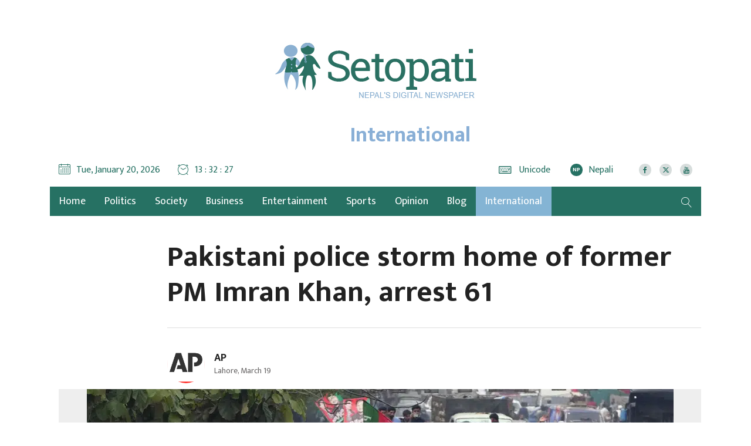

--- FILE ---
content_type: text/html; charset=UTF-8
request_url: https://en.setopati.com/International/160643
body_size: 14305
content:
<!--<header>-->
    <!DOCTYPE html>
<html>

<head>
    <meta property="fb:app_id" content="691077371279161" />

    <script>
        (function(i, s, o, g, r, a, m) {
            i['GoogleAnalyticsObject'] = r;
            i[r] = i[r] || function() {
                (i[r].q = i[r].q || []).push(arguments)
            }, i[r].l = 1 * new Date();
            a = s.createElement(o),
                m = s.getElementsByTagName(o)[0];
            a.async = 1;
            a.src = g;
            m.parentNode.insertBefore(a, m)
        })(window, document, 'script', 'https://www.google-analytics.com/analytics.js', 'ga');
        ga('create', 'UA-101649819-1', 'auto');
        ga('set', 'appName', 'Setopati Website');
        ga('send', 'pageview');
        ga('send', 'timing', 'JS Dependencies', 'load', 3549);
        ga('send', 'screenview', {
            screenName: 'https://en.setopati.com/International/160643'
        });
        try {
            window.possiblyUndefinedFunction();
        } catch (err) {
            ga('send', 'exception', {
                'exDescription': err.message,
                'exFatal': false
            });
        }
    </script>
    <!-- End Google Analytics -->
    <!-- Global site tag (gtag.js) - Google Analytics -->


    <meta charset="utf-8">
    <meta name="viewport" content="width=device-width, initial-scale=1, maximum-scale=1, user-scalable=no">
    <meta name="csrf-token" content="">
    <meta name="baseUrl" content="https://en.setopati.com">
            <meta name="category" content="International">
        <meta name="subcategory" content="">
            <link rel="alternate" type="application/atom+xml" href="https://en.setopati.com/feed" title="EnglishSetopati">
    <link rel="alternate" type="application/atom+xml" href="https://en.setopati.com/notify" title="EnglishSetopati">
        <meta name="search_keyword" content="Setopati"/>




    <title>Pakistani police storm home of former PM Imran Khan, arrest 61 :: AP :: Setopati</title>

<meta property="og:title" content="Pakistani police storm home of former PM Imran Khan, arrest 61" />
<meta property="og:url" content="https://en.setopati.com/International/160643/"/>
<meta property="og:description" content="Khan was not in the home, having traveled to Islamabad to appear before a judge to face charges he sold state gifts while in office and hid his assets. The judge postponed that hearing until March 30." />
<meta property="og:image" content="https://en.setopati.com/uploads/posts/ImranKhanHome11679202861.png" />
<meta property="og:type" content="article" />
<meta property="og:site_name " content="Setopati"/>
<meta name="twitter:card" content="summary_large_image">
<meta name="twitter:site" content="@setopati.com">
<meta name="twitter:title" content="Pakistani police storm home of former PM Imran Khan, arrest 61">
<meta name="twitter:description" content="Khan was not in the home, having traveled to Islamabad to appear before a judge to face charges he sold state gifts while in office and hid his assets. The judge postponed that hearing until March 30.">
<meta name="twitter:image" content="https://en.setopati.com/uploads/posts/ImranKhanHome11679202861.png">
<meta http-equiv="Content-Security-Policy" content="upgrade-insecure-requests">
<meta name="robots" content="index,follow" />

    <meta name="keywords" content="Pakistani, police, storm, home, of, former, PM, Imran, Khan,, arrest, 61, AP, Setopati" />

<meta name="author" content="AP :: Setopati" />
<meta name="description" content="Khan was not in the home, having traveled to Islamabad to appear before a judge to face charges he sold state gifts while in office and hid his assets. The judge postponed that hearing until March 30." />
<meta name="subject" content="Setopati">
<meta name="publisher" content="Setopati: Nepal&#039;s Digital Newspaper">

    <link rel="profile" href="http://gmpg.org/xfn/11">

    <!--<link rel="apple-touch-icon" sizes="57x57" href="system/layout/images/favicons/apple-touch-icon-57x57.png">
            <link rel="apple-touch-icon" sizes="60x60" href="system/layout/images/favicons/apple-touch-icon-60x60.png">
            <link rel="apple-touch-icon" sizes="72x72" href="system/layout/images/favicons/apple-touch-icon-72x72.png">
            <link rel="apple-touch-icon" sizes="76x76" href="system/layout/images/favicons/apple-touch-icon-76x76.png">
            <link rel="apple-touch-icon" sizes="114x114" href="system/layout/images/favicons/apple-touch-icon-114x114.png">
            <link rel="apple-touch-icon" sizes="120x120" href="system/layout/images/favicons/apple-touch-icon-120x120.png">
            <link rel="apple-touch-icon" sizes="144x144" href="system/layout/images/favicons/apple-touch-icon-144x144.png">
            <link rel="apple-touch-icon" sizes="152x152" href="system/layout/images/favicons/apple-touch-icon-152x152.png">
            <link rel="apple-touch-icon" sizes="180x180" href="system/layout/images/favicons/apple-touch-icon-180x180.png">
            <link rel="icon" type="image/png" href="system/layout/images/favicons/favicon-16x16.png" sizes="16x16">
            <link rel="icon" type="image/png" href="system/layout/images/favicons/favicon-32x32.png" sizes="32x32">
            <link rel="icon" type="image/png" href="system/layout/images/favicons/favicon-96x96.png" sizes="96x96">
            <link rel="icon" type="image/png" href="system/layout/images/favicons/favicon-194x194.png" sizes="194x194">
            <link rel="icon" type="image/png" href="system/layout/images/favicons/android-chrome-192x192.png" sizes="192x192">-->
    <link rel="icon" href="https://en.setopati.com/themes/setopati-en/images/favicon.png">

    <!--<css>-->
    <link rel="stylesheet" href="https://en.setopati.com/themes/setopati-en/css/owl-carousel.css" type="text/css">
    <link rel="stylesheet" href="https://en.setopati.com/themes/setopati-en/css/animate.css" type="text/css">
    <link rel="stylesheet" href="https://maxcdn.bootstrapcdn.com/bootstrap/4.0.0-beta.3/css/bootstrap.min.css" integrity="sha384-Zug+QiDoJOrZ5t4lssLdxGhVrurbmBWopoEl+M6BdEfwnCJZtKxi1KgxUyJq13dy" crossorigin="anonymous">
    <link rel="stylesheet" href="https://cdn.linearicons.com/free/1.0.0/icon-font.min.css">
    <link rel="stylesheet" href="https://cdnjs.cloudflare.com/ajax/libs/font-awesome/6.6.0/css/all.min.css" type="text/css">
    <link rel="stylesheet" href="https://en.setopati.com/themes/setopati-en/vendor/fontawesome4.7.0/css/font-awesome.min.css" />
    <link rel="stylesheet" href="https://cdn.linearicons.com/free/1.0.0/icon-font.min.css">
    <link rel="stylesheet" href="https://en.setopati.com/themes/setopati-en/css/datepicker3.css" type="text/css" />
    <link rel="stylesheet" href="https://en.setopati.com/themes/setopati-en/css/style.css?v=26.1" type="text/css" />
    <link rel="stylesheet" href="https://en.setopati.com/themes/setopati-en/css/update.css?v=1" type="text/css" />
    <link rel="stylesheet" href="https://en.setopati.com/themes/setopati-en/css/responsive.css?v=26.1" type="text/css" />
    <link rel="stylesheet" href="https://en.setopati.com/themes/setopati-en/css/custom.css?v=2.6.8" type="text/css" />
    
    <style type="text/css">
        /*popup*/

        .modalbox {
            position: fixed;
            width: 100%;
            height: 100%;
            z-index: 9999;
            text-align: center;
            overflow: auto;
            background: #fff;
        }

        .modalbox .modal_content {
            width: 100%;
            text-align: center;
            display: table;
            height: 100vh;
        }

        .modalbox .modal_content .imagebox {
            max-width: 94%;
            margin: 0 auto;
            display: table-cell;
            padding: 3%;
            position: relative;
            vertical-align: middle;
        }

        .modalbox .modal_content .imagebox img {
            max-width: 100%;
            height: auto;
        }

        .modalbox .modal_content .imagebox .logobox img {
            max-width: 418px;
        }

        .modalbox .modal_content a.close_btn {
            background: #d13938;
            display: inline-block;
            color: #fff;
            font-size: 14px;
            padding: 5px 15px;
            font-family: arial, sans-serif;
            border-radius: 35px;
        }

        .logobox {
            text-align: center;
            display: block;
            margin-bottom: 30px;
        }

        .close-box {
            display: block;
            text-align: center;
            margin-top: 30px;
            margin-bottom: 15px;
        }

        /*responsive part*/

        @media (min-width: 992px) and (max-width: 1199px) {
            .modalbox .modal_content .imagebox img {
                max-width: 100%;
            }

            .modalbox .modal_content .imagebox .logobox img {
                max-width: 220px;
            }
        }

        @media (min-width: 768px) and (max-width: 991px) {
            .modalbox .modal_content .imagebox img {
                max-width: 100%;
            }

            .modalbox .modal_content .imagebox .logobox img {
                max-width: 180px;
            }
        }

        @media (max-width: 767px) {
            .modalbox .modal_content .imagebox img {
                max-width: 100%;
            }

            .modalbox .modal_content .imagebox .logobox img {
                max-width: 180px;
            }

            .main-bigyaapan {
                order: 1;
            }

            .slider-ad {
                order: 3;
            }

            .top-full {
                order: 2;
                margin-top: 15px;
                padding: 0px !important;
            }

        }

        @media (max-width: 480px) {
            .modalbox .modal_content .imagebox img {
                max-width: 100%;
            }

            .modalbox .modal_content .imagebox .logobox img {
                max-width: 180px;
            }

            .main-bigyaapan {
                order: 1;
            }

            .slider-ad {
                order: 3;
            }

            .top-full {
                order: 2;
                margin-top: 15px;
                padding: 0px !important;
            }

            .mobBig {
                display: block;
            }

        }

        @media (max-width: 240px) {
            .modalbox .modal_content .imagebox img {
                max-width: 100%;
            }

            .modalbox .modal_content .imagebox .logobox img {
                max-width: 180px;
            }

            .main-bigyaapan {
                order: 1;
            }

            .slider-ad {
                order: 3;
            }

            .top-full {
                order: 2;
                margin-top: 15px;
                padding: 0px !important;
            }

            .mobBig {
                display: block;
            }

        }

        @media (min-width: 240px) and (max-width:767px) {
            .main-bigyaapan {
                order: 1;
            }

            .slider-ad {
                order: 3;
            }

            .top-full {
                order: 2;
                margin-top: 15px !important;
                padding: 0px !important;
            }

            .mobBig {
                display: block;
            }

        }

        @media only screen and (max-width: 479px) {

            .modalbox .modal_content .imagebox .jacket-ad-mobile img {
                max-height: 100% !important;
                max-width: 100% !important;
            }

            .mobBig {
                display: block;
            }

        }

        @media only screen and (max-width: 576px) {
            .main-bigyaapan {
                order: 1;
            }

            .slider-ad {
                order: 3;
            }

            .top-full {
                order: 2;
                margin-top: 15px;
                padding: 0px !important;
            }

            .mobBig {
                display: block;
            }

        }

        @media only screen and (max-width: 767px) {
            .main-bigyaapan {
                order: 1;
            }

            .slider-ad {
                order: 2;
            }

            .top-full {
                order: 1;
                margin-top: 15px !important;
                padding: 0px !important;
            }

            .mobBig {
                display: block;
            }

            .new-header {
                order: 2;
            }

        }

        @media only screen and (max-width: 767px) {
            .detail-box .editor-box img {
                height: auto;
                display: table;
                width: 100% !important;
            }
        }

        .breaking-bigyapan {
            margin-bottom: 48px !important;
        }

        @media only screen and (min-width: 760px) {
            .no-desktop-view {
                display: none;
            }
        }
    </style>
    <!--</css>-->

    <script type="text/javascript">
        window._taboola = window._taboola || [];
        _taboola.push({
            article: 'auto'
        });
        ! function(e, f, u, i) {
            if (!document.getElementById(i)) {
                e.async = 1;
                e.src = u;
                e.id = i;
                f.parentNode.insertBefore(e, f);
            }
        }(document.createElement('script'),
            document.getElementsByTagName('script')[0],
            '//cdn.taboola.com/libtrc/setopati-network/loader.js',
            'tb_loader_script');
        if (window.performance && typeof window.performance.mark == 'function') {
            window.performance.mark('tbl_ic');
        }
    </script>
    <!-- Facebook Pixel Code -->
    <script>
        ! function(f, b, e, v, n, t, s) {
            if (f.fbq) return;
            n = f.fbq = function() {
                n.callMethod ?
                    n.callMethod.apply(n, arguments) : n.queue.push(arguments)
            };
            if (!f._fbq) f._fbq = n;
            n.push = n;
            n.loaded = !0;
            n.version = '2.0';
            n.queue = [];
            t = b.createElement(e);
            t.async = !0;
            t.src = v;
            s = b.getElementsByTagName(e)[0];
            s.parentNode.insertBefore(t, s)
        }(window, document, 'script',
            'https://connect.facebook.net/en_US/fbevents.js');
        fbq('init', '145457993056440');
        fbq('track', 'PageView');
    </script>
    <noscript>
        <img height="1" width="1"
            src="https://www.facebook.com/tr?id=145457993056440&ev=PageView
&noscript=1" />
    </noscript>
    <!-- End Facebook Pixel Code -->
</head>


<body>
    <!-- Google Tag Manager (noscript) -->
    <noscript><iframe src="https://www.googletagmanager.com/ns.html?id=GTM-PRF3L67" height="0" width="0"
            style="display:none;visibility:hidden"></iframe></noscript>
    <!-- End Google Tag Manager (noscript) -->

        
    
    <!--<popup>-->
                
    <!--</popup>-->

    <!--<top section ads>-->
    <div class="mast-head-ad container">

        <div class="row top-main-ads">
            <div class="col-md-12 mast-head"
                                    style="margin-top:0px;"
                >
                <div class="row">

                                                                                                                                                                                
                </div>
            </div>


            <header id="header" class="new-header col-md-12">

                <div class="container">
                    <div class="row">
                        <!--<logo>-->
                        <div class="logo-box col-md-12">
                            <a href="/" title="Setopati:Nepal's Digital News Paper" style="width:343px;">
                                <figure>
                                                                                                                <img src="https://en.setopati.com/themes/setopati-en/images/logo.png?v=1.2" alt="" style="height:auto !important;" />
                                                                                                                <span class="cat-title">International</span>
                                                                    </figure>
                            </a>

                        </div>
                                                <!--</logo>-->

                    </div>

                    <div class="row time-settings">

                        <!--<calendar>-->
                        <div class="calendar-box col-md-5">
                            <span class="media icon-text current-date">
                                <span class="left-icon lnr lnr-calendar-full"></span>
                                <span class="main-title">Tue, January 20, 2026</span>
                            </span>

                            <span class="media icon-text current-date current-time">
                                <span class="left-icon lnr lnr-clock"></span><span class="main-title"
                                    id="live-time"></span>
                            </span>

                            
                        </div>
                        <!--</calendar>-->


                        <!--<social-box>-->
                        <div class="calendar-box social-box col-md-7">

                            <span class="media icon-text aajako-chhapa unicode-type">
                                <span class="link-text">
                                    <a href="https://en.setopati.com/unicode-converter" title="Unicode">
                                        <span class="left-icon fa fa-keyboard-o"></span>
                                        <span class="main-title">Unicode</span>
                                    </a>
                                </span>
                            </span>
                            
                            
                            
                            
                            

                            <span class="media icon-text current-date current-time edition-btn">
                                <span class="link-text">
                                    <a href="https://www.setopati.com/" target="_blank" title="Nepali Edition"><span
                                            class="left-icon lang-btn">NP</span><span
                                            class="main-title">Nepali</span></a>
                                </span>
                            </span>
                                                        <span class="media social-links">
                                                                                                            <span class="link-text">
                                            <a href="https://www.facebook.com/setopati/" target="_blank"
                                                title="Like us on Facebook">
                                                <span class="left-icon fa fa-facebook"></span>
                                            </a>
                                        </span>
                                    
                                                                            <span class="link-text">
                                            <a href="https://twitter.com/setopati" target="_blank"
                                                title="Follow us on Twitter">
                                                <span class="left-icon fa-brands fa-x-twitter"></span>
                                            </a>
                                        </span>
                                    
                                                                            <span class="link-text">
                                            <a href="https://www.youtube.com/user/setopati" target="_blank"
                                                title="Subscribe YouTube Channel">
                                                <span class="left-icon fa fa-youtube"></span>
                                            </a>
                                        </span>
                                                                                                </span>
                        </div>
                        <!--</social>-->


                    </div>

                </div>

                <div class="container main-menu">

                    <div class="row header-main">
                        <div class="col-md-12 navigation-box">
                            
                            
                            <!--<navigation starts>-->
    <div class="navigation_box">
        <ul>
            <li class="home-text">
                <a href="https://en.setopati.com" class="">
                    <img class="logo-circle" src="https://en.setopati.com/themes/setopati-en/images/logo-icon.svg" alt="" style="width:26px;height:26px;"/>
                    <span class="home-link">Home</span> 
                </a>
                                <li>
                    <a href="https://en.setopati.com/political" title="Politics" class=" "> Politics </a>
                </li>
                                <li>
                    <a href="https://en.setopati.com/social" title="Society" class=" "> Society </a>
                </li>
                                <li>
                    <a href="https://en.setopati.com/market" title="Business" class=" "> Business </a>
                </li>
                                <li>
                    <a href="https://en.setopati.com/entertainment" title="Entertainment" class=" "> Entertainment </a>
                </li>
                                <li>
                    <a href="https://en.setopati.com/sports" title="Sports" class=" "> Sports </a>
                </li>
                                <li>
                    <a href="https://en.setopati.com/view" title="Opinion" class=" "> Opinion </a>
                </li>
                                <li>
                    <a href="https://en.setopati.com/blog" title="Blog" class=" "> Blog </a>
                </li>
                                <li>
                    <a href="https://en.setopati.com/International" title="International" class=" selected  "> International </a>
                </li>
                            
            <li class="search">
                <a href="javascript:void(0)" title="Search" class="btn-search">
                    <span class="left-icon lnr lnr-magnifier"></span> 
                </a>
            </li>
        </ul>
        <!--<search form>-->
        <form class="search-site full-search" method="GET" action="https://en.setopati.com/search">
            <fieldset>
                <input id="from-date" name="from" type="text" class="textfield" placeholder="From">
                <input id="to-date" name="to" type="text" class="textfield" placeholder="To">
                <input type="text" name="keyword" class="textfield" placeholder="Keyword or Author Name">
                <button type="submit" class="search-btn"><span class="submit-btn lnr lnr-magnifier"></span></button>
            </fieldset>
        </form>
    
        <!--</search form>-->
    </div>
                            </div>
                        <!--</navigation ends>-->
                    </div>
                </div>
            </header>

        </div>
    </div>
    <!--</mast head>-->

    
<!--</header>-->

    <!--<content>-->
    <div id="content">
                <div class="container">
        <!--<section full ad>-->
        <section class="section content-editor news-detail-section col-md-12">
            <div class="title-names col-md-10 offset-md-2">
                                <span class="news-big-title">Pakistani police storm home of former PM Imran Khan, arrest 61</span>
                <span class="news-sub-heading"></span>

                <!--<full ad>-->
                                <!--</full ad>-->

                <div class="row authors-box">

                                                                <div class="items author-pic col-md-4">
        <div class="media">

            <div class="mr-3">
                <img src="https://en.setopati.com/uploads/authors/156947586553ace38cabce565d58462f16c602de.png" class="author rounded-circle" alt="AP">
                <span class="social-links">
                                                    </span>
            </div>
            <div class="media-body">
                <h2 class="main-title">
                    <a href="https://en.setopati.com/author/6" title="AP">
                        AP
                    </a>
                </h2> <span class="designation">Lahore, March 19</span>

            </div>
        </div>
    </div>

                    
                    <div class="share-box col-md-4">
                        <span class="total-share count" id="totalShareCount"></span>
                        <div class="share-now sharethis-inline-share-buttons"></div>
                        <!-- <div class="addthis_inline_share_toolbox"></div> -->

                    </div>
                </div>

                <!--<full ad>-->
                                <!--</full ad>-->
            </div>



            <div class="row sif-images sif-videos">
                <div class="featured-images col-md-12">
                                            <figure>
                            <img src="https://en.setopati.com/uploads/posts/ImranKhanHome11679202861.png"
                                alt="A convey of former Prime Minister Imran Khan drive toward Islamabad at a road in Lahore, Pakistan, Saturday, March 18, 2023.  AP/RSS Photo">
                                                            <figcaption class="caption-line">A convey of former Prime Minister Imran Khan drive toward Islamabad at a road in Lahore, Pakistan, Saturday, March 18, 2023.  AP/RSS Photo</figcaption>
                                                    </figure>
                                                        </div>
            </div>


        </section>

        <!--</section full ad>-->

        <!--<middle section>-->

        <div class="row">

            <!--<left side>-->
            <aside class="left-side col-sm-8 col-md-9">
                <div class="row">
                    <!--<editor-box>-->
                    <div class="detail-box col-md-12">
                        <div class="editor-box">
                            <p style="text-align: justify;">Pakistani police stormed former Prime Minister Imran Khan&rsquo;s residence in the eastern city of Lahore on Saturday and arrested 61 people amid tear gas and clashes between Khan&rsquo;s supporters and police, officials said.</p><div class="insert-ad"></div>

<p style="text-align: justify;">Senior police officer Suhail Sukhera, who led the operation in an upscale Lahore neighborhood, said police acted to remove a barricade erected by members of Khan&rsquo;s Tehreek-e-Insaf party and his defiant supporters. He said they blocked the lanes around Khan&rsquo;s residence with concrete blocks, felled trees, tents and a parked truck.</p>

<p style="text-align: justify;">Khan was not in the home, having traveled to Islamabad to appear before a judge to face charges he sold state gifts while in office and hid his assets. The judge postponed that hearing until March 30.</p>

<p style="text-align: justify;">Sukhera said baton-wielding Khan supporters attempted to resist police by throwing stones and Molotov cocktails and a man on the roof of Khan&rsquo;s residence opened fire. At least three police officers were injured.</p>

<p style="text-align: justify;">Sukhera said police broke open the main door of Khan&rsquo;s residence and found automatic weapons, Molotov cocktails, iron rods and batons used in attacks on police during the week. Sukhera said that inside the sprawling residence, illegal structures had been erected to shelter people involved in attacks on police that have injured dozens of officers.</p>

<p style="text-align: justify;">Interior Minister Rana Sanaullah said later that police would do a complete search of Khan&rsquo;s home, where they found bunkers and suspected more illegal weapons and ammunition were hidden. He said in Islamabad, Khan and many of his supporters were armed.</p>

<p style="text-align: justify;">Witnesses in Lahore said police attempted to disperse Khan&rsquo;s supporters by firing tear gas and chased them to several homes in the Zaman Park neighborhood. Khan&rsquo;s lawyer appeared in an Islamabad court on Saturday after a top court Friday suspended Khan&rsquo;s arrest warrant, giving him a reprieve to travel to Islamabad and face charges in the graft case without being detained.</p>

<p style="text-align: justify;">Khan had been holed up at his home in Lahore since Tuesday after failing to appear at an earlier hearing in the case. His supporters hurled rocks and clashed with baton-wielding police for two days to protect the former premier from arrest.</p>

<p style="text-align: justify;">Khan&rsquo;s motorcade arrived Saturday near the federal judicial complex in Islamabad, where his supporters also clashed with police who prevented them from entering the complex. The enraged Khan supporters threw rocks at police who responded by lobbing tear gas canisters to disperse them.</p>

<p style="text-align: justify;">Khan&rsquo;s attorney, Babar Awan, filed an application for Khan&rsquo;s exemption from appearance in court amid special circumstances.</p>

<p style="text-align: justify;">Law Minister Azam Nazeer Tarar condemned Khan for not turning himself over to police and not appearing in court Saturday despite arriving at the judicial complex gate. He accused Khan of using his protesting supporters to avoid indictment.</p>

<p style="text-align: justify;">Khan&rsquo;s supporter set two police vehicles and several motorcycles outside the judicial complex on fire while dispersing, according to the law minister.</p>

<p style="text-align: justify;">Khan, during his road trip to Islamabad, said in a video message that police had broken into his residence in Lahore while his wife was alone at the home. He condemned the action and demanded that those responsible be punished.</p>

<p style="text-align: justify;">Khan&rsquo;s PTI party secretary-general, Asad Umar, in a letter to Pakistan&rsquo;s chief justice noted that police waited until Khan was en route to Islamabad to storm his Lahore residence. He said the &ldquo;doors and walls have been razed to the ground&rdquo; and more than 40 people at the home were arrested.</p>

<p style="text-align: justify;">Khan, now the opposition leader, was ousted in a no-confidence vote in Parliament last April. He is accused of selling state gifts while in office and concealing assets, charges he denies. It&rsquo;s one in a string of cases that the former cricket star turned Islamist politician has been facing since his ouster.</p>

<p style="text-align: justify;">The 70-year-old Khan, who has called for early elections in Parliament, has claimed that his removal from power was part of a conspiracy by his successor, Prime Minister Shahbaz Sharif, and the United States. Both Washington and Sharif&rsquo;s government have denied the allegation.</p></p>
                        </div>

                        <!--</editor-box>-->

                        <!--<publish date>-->


                        <div class="row published-box">
                                                            <div class="published-date tag-box col-sm-12 col-md-12">
                                    <ul class="top-tags">
                                                                                    <li>
                                                <a href="https://en.setopati.com/tag/75" title="pakistan">#pakistan</a>
                                            </li>
                                                                                    <li>
                                                <a href="https://en.setopati.com/tag/345" title="imran khan">#imran khan</a>
                                            </li>
                                                                            </ul>
                                </div>
                                                        <div class="published-date col-md-6">
                                
                                <span class="pub-date">Published Date: 2023-03-19 10:57:00</span>

                            </div>

                            <div class="share-box col-md-6">
                                <div class="share-now sharethis-inline-share-buttons"></div>
                                <!-- <div class="addthis_inline_share_toolbox"></div> -->

                            </div>

                            <!--<sifaris for mobile>-->
                            <div class="left-side new-sifaris col-md-12">
                                <div class="comment-box sifaris-slide-box">
        <span class="comment-title main-title">Recommendations</span>
        <div class="sifaris-slider">
                            <div class="items media">
                    <a href="https://en.setopati.com/political/165821" title="Ashok Rai who split party with 7 lawmakers now only has his wife">

                        <figure class="mr-3">
                            <img src="https://en.setopati.com/uploads/posts//AshokRaiSushilaShrestha-1768814141.jpg" alt="Ashok Rai who split party with 7 lawmakers now only has his wife">
                        </figure>
                        <span class="media-body">
                       <span class="main-title">Ashok Rai who split party with 7 lawmakers now only has his wife</span>
                    </span> </a>
                </div>
                            <div class="items media">
                    <a href="https://en.setopati.com/political/165815" title="Will by-election be held for Kathmandu mayor after Balen Shah’s resignation? Here’s what the law says.">

                        <figure class="mr-3">
                            <img src="https://en.setopati.com/uploads/posts//Balen-Shah-Sunita-Dangol-1768734967.jpg" alt="Will by-election be held for Kathmandu mayor after Balen Shah’s resignation? Here’s what the law says.">
                        </figure>
                        <span class="media-body">
                       <span class="main-title">Will by-election be held for Kathmandu mayor after Balen Shah’s resignation? Here’s what the law says.</span>
                    </span> </a>
                </div>
                            <div class="items media">
                    <a href="https://en.setopati.com/political/165812" title="3 demands in former NC president Deuba&#039;s writ petition">

                        <figure class="mr-3">
                            <img src="https://en.setopati.com/uploads/posts//NidhiSC-1768723470.jpeg" alt="3 demands in former NC president Deuba&#039;s writ petition">
                        </figure>
                        <span class="media-body">
                       <span class="main-title">3 demands in former NC president Deuba&#039;s writ petition</span>
                    </span> </a>
                </div>
                            <div class="items media">
                    <a href="https://en.setopati.com/political/165809" title="Former NC president Deuba moves Supreme Court">

                        <figure class="mr-3">
                            <img src="https://en.setopati.com/uploads/posts//PurnaKhadkaSC-1768720328.jpeg" alt="Former NC president Deuba moves Supreme Court">
                        </figure>
                        <span class="media-body">
                       <span class="main-title">Former NC president Deuba moves Supreme Court</span>
                    </span> </a>
                </div>
                            <div class="items media">
                    <a href="https://en.setopati.com/political/165808" title="Gagan Thapa-led Nepali Congress is official: Election Commission rules">

                        <figure class="mr-3">
                            <img src="https://en.setopati.com/uploads/posts//Ram-Prasad-Bhandari-1768573592.jpg" alt="Gagan Thapa-led Nepali Congress is official: Election Commission rules">
                        </figure>
                        <span class="media-body">
                       <span class="main-title">Gagan Thapa-led Nepali Congress is official: Election Commission rules</span>
                    </span> </a>
                </div>
                            <div class="items media">
                    <a href="https://en.setopati.com/political/165807" title="Attorney General approves withdrawal of money laundering case against all defendants including Lamichhane and GB Rai">

                        <figure class="mr-3">
                            <img src="https://en.setopati.com/uploads/posts//LamichhaneGB-Rai-1768563985.jpg" alt="Attorney General approves withdrawal of money laundering case against all defendants including Lamichhane and GB Rai">
                        </figure>
                        <span class="media-body">
                       <span class="main-title">Attorney General approves withdrawal of money laundering case against all defendants including Lamichhane and GB Rai</span>
                    </span> </a>
                </div>
                            <div class="items media">
                    <a href="https://en.setopati.com/political/165802" title="SC moved against decision to withdraw charges of money laundering and organized crime against Rabi Lamichhane">

                        <figure class="mr-3">
                            <img src="https://en.setopati.com/uploads/posts//Rabi-Lamichhane-1768380758.jpg" alt="SC moved against decision to withdraw charges of money laundering and organized crime against Rabi Lamichhane">
                        </figure>
                        <span class="media-body">
                       <span class="main-title">SC moved against decision to withdraw charges of money laundering and organized crime against Rabi Lamichhane</span>
                    </span> </a>
                </div>
                            <div class="items media">
                    <a href="https://en.setopati.com/political/165791" title="Balen Shah set to visit Janakpur on January 19, attend RSP event for first time">

                        <figure class="mr-3">
                            <img src="https://en.setopati.com/uploads/posts//Balen-Shah-Rabi-Lamichhane-1768306091.jpg" alt="Balen Shah set to visit Janakpur on January 19, attend RSP event for first time">
                        </figure>
                        <span class="media-body">
                       <span class="main-title">Balen Shah set to visit Janakpur on January 19, attend RSP event for first time</span>
                    </span> </a>
                </div>
                            <div class="items media">
                    <a href="https://en.setopati.com/political/165784" title="Supporters of NC special general convention have already submitted signatures of 54 percent representatives to Election Commission">

                        <figure class="mr-3">
                            <img src="https://en.setopati.com/uploads/posts//Gagan-Thapa-Bishwa-Prakash-Sharma-1768297678.jpg" alt="Supporters of NC special general convention have already submitted signatures of 54 percent representatives to Election Commission">
                        </figure>
                        <span class="media-body">
                       <span class="main-title">Supporters of NC special general convention have already submitted signatures of 54 percent representatives to Election Commission</span>
                    </span> </a>
                </div>
                    </div>
    </div>

                            </div>
                            <!--</sifaris for mobile>-->

                            <!--<get news alert>-->
                            
                            <!--</get news alret>-->


                            
                            
                            

                            <!--<advertisements>-->
                                                            <!--</advertisements>-->
                        </div>


                    </div>
                </div>

                <!--</publish date>-->

                <!--<regular footer ad>-->
                <div class="row bottom-bigyaapan">
                    
                </div>
                <!--</regular footer ad>-->

                <!--<facebook like box>-->

<div class="comment-box col-md-12">
    <span class="comment-title main-title">Please Comment Below</span>
    <div class="fb-comments" data-href="https://en.setopati.com/International/160643" data-width="100%" data-numposts="50"></div>
</div>

<!--</facebook like box>-->
                <div class="row bishesh news-cat-list more-news more-related-news">
                    <div class="extra-title col-md-12">
                        <h1>More</h1>
                        <h2>International</h2>
                    </div>
                    <!--<news item>-->
                                            <div class="items col-md-4">
                            <a href="https://en.setopati.com/International/164566" title="">
                                <figure>
                                    <img src="https://en.setopati.com/uploads/posts/1140X640/Misri-1746623326.jpg"
                                        alt="Indian Foreign Secretary Vikram Misri with Army&#039;s Colonel Sofiya Qureshi and IAF Wing Commander Vyomika Singh during a press conference regarding &#039;Operation Sindoor&#039;, in New Delhi, Wednesday. PTI  Photo">
                                </figure>

                                <span class="main-title">India exercised its right to respond to terrorist attacks: Indian Foreign Secretary</span>
                            </a>
                        </div>
                                            <div class="items col-md-4">
                            <a href="https://en.setopati.com/International/164430" title="">
                                <figure>
                                    <img src="https://en.setopati.com/uploads/posts/1140X640/Trump-1743929805.jpg"
                                        alt="US President Donald Trump signs an Executive Order on the Administration’s tariff plans at a “Make America Wealthy Again” event, Wednesday, April 2, 2025, in the White House Rose Garden.">
                                </figure>

                                <span class="main-title">Tariffs and inflation for the US, disruption for Indian supply chains</span>
                            </a>
                        </div>
                                            <div class="items col-md-4">
                            <a href="https://en.setopati.com/International/164385" title="">
                                <figure>
                                    <img src="https://en.setopati.com/uploads/posts/1140X640/AustraliaCovid-1743061301.jpg"
                                        alt="It may not be making the news anymore but Australians are still living with and dying due to COVID-19. Illustration by Michael Joiner, 360info">
                                </figure>

                                <span class="main-title">20 deaths a day: Australia&#039;s ongoing COVID toll</span>
                            </a>
                        </div>
                                            <div class="items col-md-4">
                            <a href="https://en.setopati.com/International/164381" title="">
                                <figure>
                                    <img src="https://en.setopati.com/uploads/posts/1140X640/India360-1742966616.JPG"
                                        alt="The unequal distribution of education leads to unequal outcomes for different social groups. (School children at a rural school in Kanchipuram district, Tamil Nadu)  Credits Creative Commons Attribution 2.0 Generic license">
                                </figure>

                                <span class="main-title">Why educational inequality remains high in India</span>
                            </a>
                        </div>
                                            <div class="items col-md-4">
                            <a href="https://en.setopati.com/International/164377" title="">
                                <figure>
                                    <img src="https://en.setopati.com/uploads/posts/1140X640/MuhammadYunus-1742887830.jpg"
                                        alt="Nothing to smile about: The interim government of Prof. Muhammad Yunus has failed to stem the rise of rape and sexual violence against women. University of Salford Press Office">
                                </figure>

                                <span class="main-title">Bangladesh women rise up against increasing incidents of rape</span>
                            </a>
                        </div>
                                            <div class="items col-md-4">
                            <a href="https://en.setopati.com/International/164372" title="">
                                <figure>
                                    <img src="https://en.setopati.com/uploads/posts/1140X640/FakeNews-1742367897.jpg"
                                        alt="">
                                </figure>

                                <span class="main-title">India’s growing misinformation crisis a threat to democracy</span>
                            </a>
                        </div>
                    
                    <!--</news item>-->

                </div>

                <!--<sposnred ad>-->
                
                <!--<sposnred ad>-->


            </aside>

            <!--</left side>-->

            <!--<right side>-->
            <div class="right-side col-sm-4 col-md-3">
                                <div class="items suchanapati">
                    <h1>Suchana Pati</h1>
<!--<items>-->
<div class="media">
    <a href="https://en.setopati.com/unicode-converter" title="unicode">
        <span class="mr-3"><img src="https://en.setopati.com/themes/setopati-en/images/unicode.png" class="rounded-circle" alt=""/></span>
        <span class="media-body"><span class="main-title">Unicode Converter</span></span>
    </a>
</div>
<!--</items>-->

<!--<items>-->
<div class="media">
    <a href="https://en.setopati.com/forex-rate" title="Forex">
        <span class="mr-3"><img src="https://en.setopati.com/themes/setopati-en/images/date-converter.png" class="rounded-circle" alt=""/></span>
        <span class="media-body"><span class="main-title">Forex</span></span>
    </a>
</div>
<!--</items>-->

<!--<items>-->
<div class="media">
    <a href="https://en.setopati.com/share-market" title="">
        <span class="mr-3"><img src="https://en.setopati.com/themes/setopati-en/images/share-bajar.png" class="rounded-circle" alt=""/></span>
        <span class="media-body"><span class="main-title">Share Market</span></span>
    </a>
</div>
<!--</items>-->

<!--<items>-->
<div class="media">
    <a href="https://en.setopati.com/bullion" title="">
        <span class="mr-3"><img src="https://en.setopati.com/themes/setopati-en/images/gold.png" class="rounded-circle" alt=""/></span>
        <span class="media-body"><span class="main-title">Gold Silver</span></span>
    </a>
</div>
<!--</items>-->

<!--<items>-->
<div class="media">
    <a href="https://www.bafrebaf.com/radio/all-radio-station" title="" target="_blank">
        <span class="mr-3"><img src="https://en.setopati.com/themes/setopati-en/images/radio.png" class="rounded-circle" alt=""/></span>
        <span class="media-body"><span class="main-title">Listen Radio</span></span>
    </a>
</div>
<!--</items>-->



                </div>
                            </div>
            <div class="right-side innerpages col-sm-4 col-md-3">

                <!--<bichar>-->
                


            </div>
            <!--</right side>-->


        </div>
        <!--</middle section>-->
    </div>
    
    </div>
    <!--</content>-->

    <!--<footer>-->
    <footer class="footer pb-0">

    <div class="container">
        <div class="row">
                        <div class="items col-md-4">
                <div class="mask-box">
                    <span class="media">
                        <h1><span class="left-icon fa fa-envelope"></span>Contact</h1>
                        <figure>
                                <a href="https://en.setopati.com" title="Setopati"><img src="https://en.setopati.com/themes/setopati-en/images/logo.png?v=1.2" style="width: 80%;margin: 0 auto;" alt=""/></a>

                         </figure>
                    </span>

                    <span class="media">
                                                                                    <h1 class="title-main">Setopati Sanchar Pvt. Ltd</h1>
                                                                                        <h2 class="reg-no">DoIB Registration No. 561/074-75</h2>
                                                                                        <span class="description">
                                    561/074-75
                                </span>
                                                                                        <span class="email">
                                    setopati@gmail.com </br>
                                </span>
                                                                                        <span class="phone">
                                    +977-1-5529319, +977-1-5528194 </br>
                                </span>
                                                                        </span>

                    <span class="media ad-contact">
                                                    <h1>Advertisement Inquiry</h1>
                            <span class="description">
                            015544598, 9801123339, 9851123339
                            </span>
                                            </span>
                </div>
            </div>


            <div class="items social-media-feed col-md-4">
                <div class="mask-box">
                    <div class="row">
                        <div class="items col-md-12">
                            <span class="facebook-box media"><h1>Social Media</h1></span>

                            <div class="row social-row">
                                                                                                            <span class="col-md-12 facebook-box twitter-box media">
                                            <h1>
                                                <a href="https://www.facebook.com/setopati/" title="Like us on Facebook" target="_blank">
                                                    <span class="left-icon twitter fa fa-facebook"></span>
                                                    <span class="social-title">Like us on Facebook</span>
                                                </a>
                                            </h1>
                                        </span>
                                                                                                                <span class="col-md-12 facebook-box twitter-box media">
                                            <h1>
                                                <a href="https://twitter.com/setopati" title="Follow us on Twiiter" target="_blank">
                                                    <span class="left-icon twitter fa-brands fa-x-twitter"></span>
                                                    <span class="social-title">Follow us on Twitter</span>
                                                </a>
                                            </h1>
                                        </span>
                                                                                                                <span class="col-md-12 facebook-box youtube-box media">
                                            <h1>
                                                <a href="https://www.youtube.com/user/setopati" title="Subscribe YouTube Channel" target="_blank">
                                                    <span class="left-icon youtube fa fa-youtube"></span>
                                                    <span class="social-title">Subscribe YouTube Channel</span>
                                                </a>
                                            </h1>
                                        </span>
                                                                                                                <span class="col-md-12 facebook-box instagram-box media">
                                            <h1>
                                                <a href="https://www.instagram.com/setopati/?hl=en" title="Follow us on Instagram" target="_blank">
                                                    <span class="left-icon instagram fa fa-instagram"></span>
                                                    <span class="social-title">Follow us on Instagram</span>
                                                </a>
                                            </h1>
                                        </span>
                                                                                                </div>
                        </div>
                    </div>
                </div>
            </div>


            <div class="items col-md-4">
                <div class="mask-box footer-menu">
                    <h1><span class="left-icon fa fa-bars"></span>Quick Links</h1>
                    <div class="row">
                        <div class="items col-md-6">
                            <span class="media"><h1>Setopati </h1>
                                <ul class="footer-nav">
                                <li><a href="https://en.setopati.com" title="Home">Home</a></li>
                                <li><a href="https://en.setopati.com/blog" title="Blog">Blog</a></li>
                                                                    <li><a href="https://en.setopati.com/page/about-us" title="About Us">About Us</a></li>
                                                                    <li><a href="https://en.setopati.com/page/privacy-policy" title="Setopati Policy">Setopati Policy</a></li>
                                                            </ul>
                            </span>
                        </div>


                        <div class="items col-md-6">
                            <span class="media"><h1>Special </h1>
                                <ul class="footer-nav">
                                <li><a href="http://icc.setopati.com/" target="_blank" title="ICC #CT2017">ICC #CT2017</a></li>
                                <li><a href="https://setopati.com/coverstory/03" target="_blank" title="सेभेन डेज इन टिबेट">सेभेन डेज इन टिबेट</a></li>

                            </ul>
                            </span>
                        </div>

                        <div class="items col-md-6">
                                                            <span class="media"><h1>Editor-in-Chief</h1>
                                    <ul class="footer-nav">
                                        <li>Ameet Dhakal</li>
                                    </ul>
                                </span>
                                                    </div>
                        <div class="items col-md-6">
                            <span class="media"><h1>Setopati Team</h1>
                                <ul class="footer-nav">
                                <li>
                                    <a href="https://en.setopati.com/our-team" title="Setopati Team">Our Team</a></li>
                                 </ul>
                            </span>
                        </div>
                    </div>
                </div>
            </div>
        </div>
    </div>
    <div class="footer-line">
        <div class="container">
                <span class="row copyright">
                    <span class="company-info col-md-6">&copy; 2026  Setopati Sanchar Pvt. Ltd. All rights reserved.</span>
                    <span class="designby col-md-6"> Site by: <a href="https://softnep.com" title="SoftNEP" target="_blank">SoftNEP</a></span>
                </span>
        </div>
    </div>
</footer>


<div class="upToScroll">
    <a href="javascript:void(0);" class="scrollToTop"><i class="lnr lnr-chevron-up"></i></a>
</div>

<!-- jQuery -->

<script type="text/javascript" src="https://en.setopati.com/themes/setopati-en/js/jquery.min.js"></script>
<script>
window.addEventListener("unload", logData, false);

function logData() {
    ga('send', 'pageview');
}</script>

<script src="https://en.setopati.com/themes/setopati-en/js/preeti.js"></script>
<script src="https://en.setopati.com/themes/setopati-en/js/roman.js"></script>

<script src="https://en.setopati.com/themes/setopati-en/js/clock-time.js"></script>
<script src="https://en.setopati.com/themes/setopati-en/js/apps.js?v=1"></script>
<script src="https://cdnjs.cloudflare.com/ajax/libs/popper.js/1.12.9/umd/popper.min.js" integrity="sha384-ApNbgh9B+Y1QKtv3Rn7W3mgPxhU9K/ScQsAP7hUibX39j7fakFPskvXusvfa0b4Q" crossorigin="anonymous"></script>
<script src="https://maxcdn.bootstrapcdn.com/bootstrap/4.0.0-beta.3/js/bootstrap.min.js" integrity="sha384-a5N7Y/aK3qNeh15eJKGWxsqtnX/wWdSZSKp+81YjTmS15nvnvxKHuzaWwXHDli+4" crossorigin="anonymous"></script>
<script type="text/javascript" src="https://en.setopati.com/themes/setopati-en/js/owl.carousel.min.js"></script>
<script type="text/javascript" src="https://en.setopati.com/themes/setopati-en/js/jquery.simplyscroll.js"></script>
<script type="text/javascript" src="https://en.setopati.com/themes/setopati-en/js/moment.min.js"></script>
<script type="text/javascript" src="https://en.setopati.com/themes/setopati-en/js/bootstrap-datepicker.js"></script>
<script type="text/javascript" src="https://en.setopati.com/themes/setopati-en/js/masonry.min.js"></script>

<script type="text/javascript">
  (function ($) {
    $(function () {
      $("#scroller").simplyScroll({orientation: 'vertical', customClass: 'vert'});
    });
  })(jQuery);
</script>

<script type="text/javascript">

  jQuery(document).ready(function($) {
        $(".modalbox")
        setTimeout(function() {
            $(".modalbox").fadeOut("slow");
        }, 5000);
    });


  $(document).ready(function () {



// image overlapped  for big images on editor
    $('.detail-box .editor-box').find('img').each(function () {
      var imageWidth = jQuery(this).width();
      //console.log(imageWidth);
      //alert(this.width + " by " + this.height);
      if (imageWidth > 500) {
        jQuery(this).addClass('pull-img-left');
      }
      if (imageWidth < 500 && imageWidth > 10) {

        jQuery(this).parent(".image").width(jQuery(this).width());

      }


    });
  });


</script>


<script type="text/javascript">
    $('#from-date, #to-date').datepicker({
        format: 'yyyy/mm/dd',
        autoclose: true
    });

    toDate = $('#to-date');
    fromDate = $('#from-date');

    toDate.prop('disabled',true);

    fromDate.change(function () {
        toDate.prop('disabled',false);
    });

</script>


<script async src="https://platform.twitter.com/widgets.js"></script>
<script type='text/javascript' src='https://en.setopati.com/themes/setopati-en/js/sharethis.js#property=5b0bce59461c950011909a05&product=inline-share-buttons' async='async'></script>
<div id="fb-root"></div>
<script async defer crossorigin="anonymous" src="https://connect.facebook.net/en_US/sdk.js#xfbml=1&version=v3.3&appId=691077371279161&autoLogAppEvents=1"></script>

<script src="https://apis.google.com/js/platform.js"></script>
<script type="text/javascript" src="//s7.addthis.com/js/300/addthis_widget.js#pubid=ra-5d899751f119cdb6"></script>


    <script>
        $(document).ready(function() {
            var url = '';
                $.get(url+'/increment-news/'+160643+'/?20260120191720', function(data, status){
                    console.log(data);
            });
        });
    </script>
    

  
  



</body></html>
    <!--</footer>-->


--- FILE ---
content_type: text/css
request_url: https://en.setopati.com/themes/setopati-en/css/responsive.css?v=26.1
body_size: 6471
content:
.mymove {
  -webkit-animation: movebg 5s infinite;
  /* Safari 4+ */
  -moz-animation: movebg 5s infinite;
  /* Fx 5+ */
  -o-animation: movebg 5s infinite;
  /* Opera 12+ */
  animation: movebg 5s infinite;
  /* IE 10+, Fx 29+ */ }

@media only screen and (min-width: 992px) and (max-width: 1199px) {
  .container {
    max-width: 100%; }

  .navigation_box ul {
    overflow: auto;
    -ms-flex-wrap: nowrap;
    flex-wrap: nowrap;
    display: flex; }
    .navigation_box ul li {
      display: inline-flex;
      width: auto;
      max-width: none;
      flex: none; }
      .navigation_box ul li a {
        display: block;
        width: 100%;
        text-align: center; }

  .slider-ad {
    height: 200px; }

  .vert {
    height: 200px; }
    .vert .simply-scroll-clip {
      height: 200px; }
    .vert .simply-scroll-list li {
      height: 200px; }

  .top-bigyaapan {
    margin-top: 25px; }

  .special-featured-box .big-feature .main-title.bottom-part .maintitle {
    font-size: 38px;
    line-height: 44px; }

  .extra-news-item.chhapa-bata .main-title.bottom-part {
    font-size: 16px;
    line-height: 22px; }

  .special-featured-box .items .hide-box {
    margin-bottom: -60px; }

  .bishesh .boundary {
    padding-left: 70px; }

  .bishesh .bishesh-right .items .mr-3 {
    max-width: 120px;
    height: 100px; }

  .photo-slider .owl-prev,
  .photo-slider .owl-next {
    top: 40%; }

  .ghumfir .maintitle {
    font-size: 26px !important;
    line-height: 38px !important; }

  .fixed-top .home-text a {
    width: 40px;
    height: 40px;
    margin: 4px; }

  .sticky-footer-bigyaapan {
    padding: 0; }
    .sticky-footer-bigyaapan .desktop-ad {
      padding: 0; }
    .sticky-footer-bigyaapan .mini-btn {
      top: -24px;
      left: 0; }

  .content-editor .left-side.sif .sifaris-list {
    height: 478px; }

  .content-editor .sif-images.sif-videos .sifaris-list {
    height: 418px !important; }

  .detail-box .editor-box {
    padding-left: 180px; }

  .insert-ad .items {
    float: left;
    margin-right: 19px;
    width: 173px; }
    .insert-ad .items img {
      width: 100%; }

  .editor-box img.pull-img-left {
    max-width: 723px !important;
    margin-top: 30px !important;
    margin-left: -165px !important; }

  .detail-box .editor-box .embed-responsive {
    max-width: 723px;
    margin-top: 30px;
    margin-left: -165px; }

  .editor-box blockquote {
    margin-left: -165px;
    max-width: 80%; }

  .published-box {
    padding-left: 180px; }

  .bottom-ad {
    margin: 0; }

  .bishesh.news-cat-list.more-news .extra-title {
    width: 100%;
    margin-left: 0; }

  .bishesh.news-cat-list.more-news {
    padding-left: 180; }

  .bishesh.news-cat-list.more-news .items {
    height: 250px; }

  .page-title .page-title-big {
    font-size: 32px;
    line-height: 36px; }

  .photo-detail .bishesh.news-cat-list .items {
    height: 250px; }

  .bishesh .bishesh-right .featured-item img {
    height: 220px; }

  .insert-ad .items img {
    height: auto; }

  .editor-box img {
    height: auto; }

  .fixed-tops .navigation-box {
    max-width: 100%; }

  .fixed-tops .navigation_box ul {
    max-width: 990px; }

  .bishesh.news-cat-list.more-news.more-related-news .items .main-title {
    font-size: 18px;
    line-height: 26px; }

  .detail-featured-box .insert-ad .items:nth-child(3) {
    margin-right: 19px; }

  .photo-slider img, .photo-slide img {
    object-fit: contain !important; }

  .special-featured-box .big-feature .main-title.bottom-part .author-box .left-icon {
    top: 0; } }
@media only screen and (min-width: 768px) and (max-width: 991px) {
  .container {
    max-width: 100%; }

  .logo-box {
    margin: 10px 0 30px 0; }
    .logo-box img {
      width: 388px !important;
      height: 80px !important; }

  .navigation_box ul {
    overflow: auto;
    -ms-flex-wrap: nowrap;
    flex-wrap: nowrap;
    display: flex; }
    .navigation_box ul li {
      display: inline-flex;
      width: auto;
      max-width: none;
      flex: none; }
      .navigation_box ul li a {
        display: block;
        width: 100%;
        text-align: center; }

  .time-settings {
    padding-bottom: 15px;
    overflow: auto;
    display: flex;
    -ms-flex-wrap: nowrap;
    flex-wrap: nowrap; }
    .time-settings .calendar-box {
      display: inline-flex;
      flex: none;
      position: relative; }
      .time-settings .calendar-box.social-box {
        text-align: left; }
        .time-settings .calendar-box.social-box .media {
          display: inline-flex; }
      .time-settings .calendar-box .aajako-chhapa {
        margin-right: 10px; }
      .time-settings .calendar-box .current-date {
        margin-right: 10px; }
        .time-settings .calendar-box .current-date .main-title {
          font-size: 14px; }
      .time-settings .calendar-box .current-time {
        float: right;
        margin: 0 15px 0 0; }
        .time-settings .calendar-box .current-time .main-title {
          font-size: 14px; }

  .slider-ad {
    height: 141px; }

  .vert {
    height: 141px; }
    .vert .simply-scroll-clip {
      height: 141px; }
    .vert .simply-scroll-list li {
      height: 141px; }

  .top-bigyaapan img {
    height: 56px; }

  .special-featured-box .big-feature .main-title.bottom-part .maintitle {
    font-size: 38px;
    line-height: 44px; }

  .extra-news-item.chhapa-bata .main-title.bottom-part {
    font-size: 16px;
    line-height: 22px; }

  .special-featured-box .items .hide-box {
    margin-bottom: -70px; }

  .bishesh .boundary {
    padding-left: 0; }

  .bishesh .bishesh-right .items .mr-3 {
    max-width: 120px;
    height: 100px; }

  .photo-slider .owl-prev,
  .photo-slider .owl-next {
    top: 40%; }

  .ghumfir .maintitle {
    font-size: 26px !important;
    line-height: 38px !important; }

  .fixed-top .home-text a {
    width: 40px;
    height: 40px;
    margin: 4px; }

  .sticky-footer-bigyaapan {
    padding: 0; }
    .sticky-footer-bigyaapan .desktop-ad {
      padding: 0; }
    .sticky-footer-bigyaapan .mini-btn {
      top: -24px;
      left: 0; }

  .content-editor .left-side.sif .sifaris-list {
    height: 340px; }

  .content-editor .sif-images.sif-videos .sifaris-list {
    height: 300px !important; }

  .detail-box .editor-box {
    padding-left: 138px; }

  .insert-ad .items {
    float: left;
    margin-right: 19px;
    width: 123px; }
    .insert-ad .items img {
      width: 100%; }

  .editor-box img.pull-img-left {
    max-width: 529px !important;
    margin-top: 30px !important;
    margin-left: -121px !important; }

  .detail-box .editor-box .embed-responsive {
    max-width: 529px;
    margin-top: 30px;
    margin-left: -121px; }

  .editor-box blockquote {
    margin-left: -121px;
    max-width: 80%; }

  .published-box {
    padding-left: 138px; }

  .bottom-ad {
    margin: 0; }

  .bishesh.news-cat-list.more-news .extra-title {
    width: 100%;
    margin-left: 0; }

  .bishesh.news-cat-list.more-news {
    padding-left: 0; }

  .bishesh.news-cat-list.more-news .items {
    height: 250px; }

  .content-editor .news-big-title {
    font-size: 40px;
    line-height: 50px; }

  .page-title .page-title-big {
    font-size: 32px;
    line-height: 36px; }

  .photo-detail .bishesh.news-cat-list .items {
    height: 250px; }

  .extra-news-item .items img {
    height: 170px; }

  .bishesh .bishesh-right .featured-item img {
    height: 172px; }

  .bishesh-left img {
    height: auto; }

  .samachar-section figure img {
    height: 120px; }

  .photo-slider img {
    height: auto; }

  .photo-detail .photo-slider img {
    height: auto; }

  .cat-list .special-featured-box .big-feature img {
    height: auto; }

  .news-cat-list img {
    height: 160px; }

  .news-cat-list.alt img {
    height: 200px; }

  .featured-images img {
    height: auto; }

  .insert-ad .items img {
    height: auto; }

  .editor-box img {
    height: auto; }

  .fixed-tops .navigation-box {
    max-width: 100%; }

  .fixed-tops .navigation_box ul {
    max-width: 100%; }

  .logo-box {
    z-index: 99; }

  .bishesh.news-cat-list.more-news.more-related-news .items .main-title {
    font-size: 18px;
    line-height: 26px; }

  .footer .items .mask-box {
    padding: 10px;
    height: 650px; }

  .footer .social-row .media .social-title {
    font-size: 12px; }

  .footer .items h1 {
    font-size: 16px; }

  .detail-featured-box .insert-ad {
    width: auto; }

  .detail-featured-box .insert-ad .items {
    float: left;
    margin-right: 19px;
    width: 227px; }

  .photo-slider img, .photo-slide img {
    object-fit: contain !important; }

  .special-featured-box .big-feature .main-title.bottom-part .author-box .left-icon {
    top: 0; }

  .more-related-news .items img {
    height: auto !important; }

  .bishesh.news-cat-list.more-news .items {
    height: auto;
    margin-top: 0 !important;
    margin-bottom: 30px !important; }

  .cover-story-block .caption .cover-title {
    font-size: 46px;
    line-height: 66px; } }
@media only screen and (max-width: 767px) {
  header.is-fixed .logo-box {
    padding-top: 0;
    padding-bottom: 0;
    margin: 0; }
    header.is-fixed .logo-box img {
      width: 40%;
      height: auto;
      float: left; }
    header.is-fixed .logo-box a {
      max-width: none;
      margin: 0; }
    header.is-fixed .logo-box .cat-title {
      font-size: 20px;
      font-weight: 600;
      color: #89afd6;
      margin-top: 5px;
      padding-right: 0;
      float: right; }
  header .mobile-fixed-ad {
    display: none; }
    header .mobile-fixed-ad img {
      width: 100%;
      height: auto;
      float: left; }

  .festival-banner {
    margin-bottom: 15px; }

  .top-bigyaapan {
    margin-top: 15px; }

  .main-bigyaapan {
    -ms-flex: 0 0 100%;
    flex: 0 0 100%;
    max-width: 100%; }

  .slider-ad {
    -ms-flex: 0 0 256px;
    flex: 0 0 256px;
    max-width: 256px;
    margin: 30px auto;
    height: 214px; }

  .logo-box {
    margin-top: 0;
    margin-bottom: 30px; }
    .logo-box .cat-title {
      margin-top: 6px;
      padding-right: 12px;
      font-size: 22px; }
    .logo-box a {
      max-width: 250px; }

  .time-settings {
    padding-bottom: 15px;
    overflow: auto;
    display: flex;
    -ms-flex-wrap: nowrap;
    flex-wrap: nowrap; }
    .time-settings .calendar-box {
      max-width: 100%;
      display: inline-flex;
      flex: none;
      position: relative; }
      .time-settings .calendar-box.social-box {
        text-align: left; }
        .time-settings .calendar-box.social-box .media {
          display: inline-flex; }
      .time-settings .calendar-box .aajako-chhapa {
        margin-right: 10px; }
      .time-settings .calendar-box .current-date {
        margin-right: 10px; }
        .time-settings .calendar-box .current-date .main-title {
          font-size: 14px; }
      .time-settings .calendar-box .current-time {
        float: right;
        position: absolute;
        right: 0;
        margin: 0 15px 0 0; }
        .time-settings .calendar-box .current-time .main-title {
          font-size: 14px; }

  .fixed-tops {
    top: 50px; }
    .fixed-tops .news-big-title {
      font-size: 18px !important;
      line-height: 28px !important; }
    .fixed-tops .mobile-fixed-ad {
      display: block; }
    .fixed-tops .logo-box {
      margin-bottom: 0; }
      .fixed-tops .logo-box a img {
        width: 130px;
        margin-right: 5px; }
      .fixed-tops .logo-box .cat-title {
        margin-top: 7px;
        padding-right: 4px;
        font-size: 15px; }
    .fixed-tops .time-settings .calendar-box .social-links {
      display: none; }
    .fixed-tops .time-settings .calendar-box.social-box {
      top: 18px; }

  .navigation_box ul {
    overflow: auto;
    -ms-flex-wrap: nowrap;
    flex-wrap: nowrap;
    display: flex; }
    .navigation_box ul li {
      display: inline-flex;
      width: auto;
      max-width: none;
      flex: none; }
      .navigation_box ul li a {
        display: block;
        width: 100%;
        text-align: center; }

  .mobile-ad {
    display: table;
    width: 100%;
    margin-bottom: 15px;
    margin-top: 0; }

  .desktop-bottom-bigyaapan {
    display: block;
    margin-top: 30px; }

  .breaking-news-item {
    padding: 15px; }
    .breaking-news-item .main-title {
      font-size: 44px;
      line-height: 56px; }
    .breaking-news-item .sub-line {
      font-size: 22px;
      line-height: 36px; }

  .more-breking-news .items {
    margin-top: 30px; }

  .extra-news-item.chhapa-bata .items {
    margin-top: 30px; }

  .special-featured-box .big-feature .main-title.bottom-part {
    padding: 30px 0 0 0;
    position: relative;
    width: 100%;
    display: table;
    background: none;
    margin-top: -76px; }
    .special-featured-box .big-feature .main-title.bottom-part .maintitle {
      font-size: 34px;
      line-height: 54px; }
      .special-featured-box .big-feature .main-title.bottom-part .maintitle a {
        color: #222; }
    .special-featured-box .big-feature .main-title.bottom-part .author-box .author-title {
      color: #222;
      font-size: 14px; }
    .special-featured-box .big-feature .main-title.bottom-part .author-box .left-icon {
      color: #aaa; }
    .special-featured-box .big-feature .main-title.bottom-part .author-box .col-md-3 {
      margin-bottom: 10px; }
    .special-featured-box .big-feature .main-title.bottom-part .author-box .share-box #st-1 .st-total {
      color: #222 !important; }

  .section .full-ad {
    padding-left: 0;
    padding-right: 0; }

  .bishesh .boundary {
    padding-left: 0; }
    .bishesh .boundary .bishesh-right {
      order: 0; }
  .bishesh .bishesh-right {
    margin-bottom: 30px; }
    .bishesh .bishesh-right .items a {
      display: block; }
    .bishesh .bishesh-right .items .mr-3 {
      max-width: 100%;
      margin-right: 2px !important;
      margin-bottom: 15px; }
  .bishesh.samachar .items {
    margin-bottom: 30px; }

  .more-btn {
    display: table;
    margin: 30px auto 0 auto;
    padding-left: 0; }

  .photo-slider .owl-next {
    right: 0;
    top: 30%;
    -webkit-transform: translateY(-30%);
    -moz-transform: translateY(-30%);
    -ms-transform: translateY(-30%);
    -o-transform: translateY(-30%);
    transform: translateY(-30%); }
  .photo-slider .owl-prev {
    left: 0;
    top: 30%;
    -webkit-transform: translateY(-30%);
    -moz-transform: translateY(-30%);
    -ms-transform: translateY(-30%);
    -o-transform: translateY(-30%);
    transform: translateY(-30%); }

  .ghumfir .author-box .share-box #st-3 .st-total {
    color: #222 !important; }

  .right-side .media {
    display: block; }

  .footer .items .mask-box {
    height: auto;
    margin-bottom: 30px; }
  .footer .footer-menu .row {
    overflow: auto;
    display: flex;
    padding-bottom: 30px;
    -ms-flex-wrap: nowrap;
    flex-wrap: nowrap; }
    .footer .footer-menu .row .items {
      max-width: 50%;
      flex: 0 0 50%;
      -ms-flex: 0 0 50%; }

  .upToScroll {
    right: 5px; }

  .scrollToTop {
    width: 32px;
    height: 32px;
    font-size: 12px;
    line-height: 32px; }

  #search-site .modal-body h1 {
    font-size: 26px; }
  #search-site .close {
    top: 26px;
    width: 32px;
    height: 32px;
    font-size: 16px;
    line-height: 32px; }

  .sticky-footer-bigyaapan .mobile-ad {
    padding: 0; }
  .sticky-footer-bigyaapan img {
    width: 100%;
    max-width: none;
    height: auto; }
  .sticky-footer-bigyaapan a {
    width: 100%; }

  .home-text {
    display: none !important; }

  .logo-box {
    position: relative;
    top: 0;
    left: 0;
    padding: 0;
    background: #fff;
    z-index: 9998;
    margin: 0;
    padding: 10px 0; }
    .logo-box img {
      max-width: 100% !important;
      height: 30px !important; }
    .logo-box a {
      max-width: 250px; }
    .logo-box .cat-title {
      padding-right: 12px; }

  .author-box .by-line, .author-box .comment-line {
    -ms-flex: 0 0 50%;
    flex: 0 0 50%;
    max-width: 50%; }

  .mast-head {
    order: 0; }

  .new-header {
    order: 0;
    margin-top: 0;
    padding-top: 56px;
    padding-bottom: 0; }

  .footer {
    padding-top: 30px;
    padding-bottom: 0; }
    .footer .items {
      padding: 0; }
      .footer .items .footer-menu {
        margin-bottom: 0; }

  .copyright .designby {
    text-align: center; }

  .bishesh.news-cat-list {
    margin: 0; }
    .bishesh.news-cat-list .items {
      margin-top: 15px;
      margin-bottom: 15px;
      padding: 0; }

  .content-editor .news-big-title {
    font-size: 38px;
    line-height: 48px;
    padding: 0; }
  .content-editor .news-sub-heading {
    padding: 0; }
  .content-editor .authors-box {
    margin: 0; }
    .content-editor .authors-box .author-pic {
      padding-right: 0;
      margin-bottom: 30px; }
    .content-editor .authors-box .share-box {
      padding: 0; }
      .content-editor .authors-box .share-box .share-now {
        float: left; }
  .content-editor .left-side.sif {
    padding: 0; }
    .content-editor .left-side.sif .sifaris-list {
      height: auto; }
  .content-editor .featured-images {
    padding: 0; }

  .detail-box .editor-box {
    padding: 0; }
  .detail-box .insert-ad .items {
    margin-right: 0;
    width: 100%;
    margin-bottom: 15px; }
    .detail-box .insert-ad .items img {
      width: 100%; }
  .detail-box .video-fixed {
    position: relative;
    margin: 0;
    top: inherit;
    left: inherit;
    width: 100% !important;
    margin: 10px 0 30px 0 !important;
    padding: 0 !important;
    -webkit-transform: none;
    -moz-transform: none;
    -ms-transform: none;
    -o-transform: none;
    transform: none;
    -webkit-transition: none;
    -moz-transition: none;
    -o-transition: none;
    transition: none;
    -webkit-box-shadow: none;
    -moz-box-shadow: none;
    box-shadow: none; }
    .detail-box .video-fixed .close-vid-btn {
      display: none !important; }
  .detail-box .editor-box img {
    max-width: 100% !important;
    margin-left: 0; }
  .detail-box .editor-box blockquote {
    margin-left: 0;
    max-width: 100%; }

  .published-box {
    padding: 0; }

  .upToScroll {
    display: none !important; }

  .bottom-ad {
    margin: 0 0 30px 0; }

  .bishesh.news-cat-list.more-news {
    padding-left: 0;
    margin: 0; }

  .all-blogs .samachar .items {
    height: auto; }

  .detail-box .editor-box .embed-responsive {
    margin: 10px 0 30px 0;
    width: 100%; }

  .video-list .special-featured-box .video-play {
    top: 114px;
    left: 50%; }

  .heading-box .total-comments {
    padding: 0; }
  .heading-box .share-box {
    padding: 0; }
    .heading-box .share-box .share-now {
      float: left; }

  .team-list-box .items {
    margin-top: 30px;
    height: auto; }
    .team-list-box .items:nth-child(1) {
      margin-top: 0; }

  .only-mobile {
    margin-top: 0 !important; }

  .for-mobile {
    margin-top: 0 !important; }

  .sticky-footer-bigyaapan {
    padding: 0; }
    .sticky-footer-bigyaapan .desktop-ad {
      padding: 0; }
    .sticky-footer-bigyaapan .mini-btn {
      top: -24px;
      left: 0; }

  .published-box.bishesh.sifaris-list {
    width: 100%; }
    .published-box.bishesh.sifaris-list .items.normal-list:nth-child(2) {
      border-top: 0 !important; }

  .sif-left {
    padding: 0 15px; }

  .photo-detail .bishesh.news-cat-list .items {
    height: auto; }

  .page-title {
    padding: 0; }
    .page-title .page-title-big {
      font-size: 34px;
      line-height: 44px; }

  .container {
    max-width: 100%; }

  .photo-slider .owl-prev {
    top: 40%; }
  .photo-slider .owl-next {
    top: 40%; }

  .video-list .special-featured-box .video-play {
    top: 187px; }

  .team-holder {
    display: flex;
    flex-wrap: nowrap;
    padding-bottom: 30px;
    overflow: auto; }

  .team-list-box .items {
    display: inline-flex;
    max-width: 50%;
    flex: 0 0 50%; }
    .team-list-box .items .item {
      width: 100%; }
    .team-list-box .items:nth-child(1) {
      margin-top: 30px; }

  .modal-open .logo-box {
    z-index: 1; }

  .bishesh.news-cat-list.more-news .extra-title {
    margin-left: 0;
    width: 100%;
    padding: 0; }

  .bishesh .bishesh-right .featured-item img {
    height: 167px; }

  .bishesh .bishesh-right .items img {
    height: 167px; }

  .bishesh-left img {
    height: auto; }

  .samachar-section figure img {
    height: auto; }

  .special-featured-box img {
    height: auto; }

  .cat-list .special-featured-box .big-feature img {
    height: auto; }

  .news-cat-list.alt img {
    height: auto; }

  .featured-images img {
    height: auto; }

  .insert-ad {
    width: 100%; }
    .insert-ad img {
      height: auto; }

  .detail-box .editor-box img {
    height: auto;
    display: table; }

  .bishesh.more-news img {
    height: auto; }

  .photo-detail .photo-slider img {
    height: auto; }

  .photo-slider img {
    height: auto; }

  .news-cat-list img {
    height: auto; }

  .extra-news-item .items img {
    height: auto; }

  .bishesh .bishesh-right .items img {
    height: auto; }

  .video-slider img,
  .photo-slider img {
    height: auto; }

  .team-list-box .editor-box {
    max-width: 100%;
    flex: 0 0 100%; }

  .top-bigyaapan img {
    height: auto; }

  .bishesh-left img {
    height: 140px;
    object-fit: cover; }
  .bishesh-left .items a {
    display: inherit; }
  .bishesh-left .items .main-title {
    margin-top: 0; }
  .bishesh-left figure {
    position: relative; }
    .bishesh-left figure.mr-3 {
      margin-right: 1.5rem !important;
      width: 170px;
      height: 100%; }

  .bishesh .bishesh-right .items .mr-3 {
    height: auto; }

  .more-breaking-news .items {
    margin-top: 30px; }
    .more-breaking-news .items:nth-child(2) {
      margin-top: 0; }
    .more-breaking-news .items a {
      display: inherit; }
    .more-breaking-news .items .mr-3 {
      margin-right: 1.5rem !important;
      width: 170px;
      height: 100%; }
    .more-breaking-news .items .main-title {
      margin-top: 0; }

  .bishesh .bishesh-right .items.featured-item {
    padding-bottom: 0; }

  .left-side .right-side .items.bichar-mobile {
    margin-top: 0; }

  .left-side .right-side .items h1 {
    font-size: 30px; }

  .editor-box figure.image {
    max-width: 100%;
    margin: 0; }

  .bishesh .bishesh-right .items .media-body .main-title {
    font-size: 1.375rem;
    line-height: 32px;
    margin-bottom: 0; }

  .new-header {
    padding-top: 0; }

  .logo-box {
    padding: 10px 0 20px 0;
    z-index: 99; }

  .logo-box img {
    max-width: 100% !important;
    height: 60px !important; }

  .fixed-tops {
    top: 0; }

  .home-text {
    display: block !important; }
    .home-text .logo-circle {
      display: none !important; }
    .home-text .home-link {
      display: block;
      visibility: visible; }

  .fixed-tops .home-text a {
    width: auto;
    height: auto;
    background: none;
    padding: 9px 16px;
    margin: 0;
    -webkit-border-radius: 0;
    -moz-border-radius: 0;
    -ms-border-radius: 0;
    border-radius: 0; }

  .fixed-tops .home-text a:hover {
    background: #84b4d4;
    -webkit-border-radius: 0;
    -moz-border-radius: 0;
    -ms-border-radius: 0;
    border-radius: 0; }

  .more-breaking-news .items a {
    display: block; }

  .more-breaking-news .items .mr-3 {
    margin-right: 0 !important;
    width: 100%;
    height: 100%;
    margin-bottom: 30px;
    display: table; }

  .extra-news-item.chhapa-bata ul.more-news li a,
  .samachar-section ul.more-news li a {
    padding-left: 0; }

  .extra-news-item.chhapa-bata ul.more-news li .left-icon .samachar-section ul.more-news li .left-icon {
    display: none; }

  .extra-news-item.chhapa-bata .for-mobs,
  .samachar-section .for-mobs {
    opacity: 1;
    display: block !important;
    height: 100px;
    width: 100px;
    float: left;
    margin: 0 20px 10px 0; }

  .extra-news-item.chhapa-bata ul.more-news li,
  .samachar-section ul.more-news li {
    width: 100%;
    display: inline-block;
    margin-top: 10px; }

  .extra-news-item.chhapa-bata figure {
    position: relative;
    background: #333; }

  .special-featured-box .most-value img {
    height: 430px; }

  .special-featured-box .big-feature .main-title.bottom-part {
    position: absolute;
    padding: 15px;
    background: rgba(0, 0, 0, 0.4); }

  .special-featured-box .big-feature .main-title.bottom-part .tags {
    margin: 0;
    font-size: 16px;
    padding: 5px 10px;
    line-height: 24px; }

  .special-featured-box .big-feature .main-title.bottom-part .maintitle {
    color: #fff;
    font-size: 28px !important;
    line-height: 42px !important; }

  .special-featured-box .big-feature .main-title.bottom-part .maintitle a,
  .special-featured-box .big-feature .main-title.bottom-part .author-box .author-title {
    color: #fff; }

  .special-featured-box .big-feature .main-title.bottom-part .author-box .share-box #st-1 .st-total {
    color: #fff !important; }

  .bishesh-left figure.mr-3 {
    margin-right: 1.5rem !important;
    width: 100px;
    height: 100px; }

  .bishesh-left .video-play {
    font-size: 14px;
    line-height: 30px;
    width: 32px;
    height: 32px; }

  .bishesh-left .items .main-title {
    margin-top: 0;
    font-size: 20px;
    line-height: 30px; }

  .special-featured-box img {
    height: 460px; }

  .ghumfir .author-box .share-box #st-3 .st-total {
    color: #fff !important; }

  .special-featured-box .big-feature .main-title.bottom-part .author-box .author-title {
    font-size: 12px; }

  .kinmel-anubhab .row.boundary {
    display: flex;
    padding-bottom: 30px;
    flex-wrap: nowrap;
    overflow: auto;
    margin: 0; }
    .kinmel-anubhab .row.boundary .items {
      margin-bottom: 30px;
      max-width: 100%;
      flex: 0 0 100%; }
    .kinmel-anubhab .row.boundary .more-btn {
      margin-top: 112px; }

  .ghumfir-section .row.boundary {
    display: flex;
    padding-bottom: 30px;
    flex-wrap: nowrap;
    overflow: auto;
    margin: 0; }
    .ghumfir-section .row.boundary .items {
      margin-bottom: 30px;
      max-width: 100%;
      flex: 0 0 100%; }
    .ghumfir-section .row.boundary .more-btn {
      margin-top: 112px; }

  .ghumfir .maintitle {
    font-size: 28px !important;
    line-height: 42px !important; }

  .more-breaking-news .items {
    max-width: 33.3333%;
    flex: 0 0 33.3333%;
    margin-top: 15px; }

  .more-breaking-news .items:nth-child(2) {
    margin-top: 15px; }

  .more-breaking-news .items.title-tag {
    max-width: 100%;
    flex: 0 0 100%; }

  .footer .items .media figure img {
    height: 80px; }

  .more-breaking-news .items .mr-3 {
    margin-bottom: 15px; }

  .extra-news-item .items .author-name {
    margin-bottom: 10px; }

  .bishesh.news-cat-list.more-news.more-related-news img {
    height: auto; }

  .bishesh.news-cat-list.more-news .items {
    height: auto;
    max-width: 50%;
    flex: 0 0 50%;
    padding: 0 15px; }

  .bishesh.news-cat-list.more-news .items:nth-child(5) {
    margin-top: 0; }

  .bishesh.news-cat-list.more-news.more-related-news .items .main-title {
    font-size: 18px;
    line-height: 26px; }

  .detail-featured-box .insert-ad {
    width: auto; }

  .detail-featured-box .insert-ad .items {
    float: left;
    margin-right: 19px;
    width: 220px; }

  .detail-featured-box .editor-box img {
    max-width: 100% !important;
    width: 100%;
    height: auto; }

  .detail-featured-box .insert-ad .items:nth-child(3) {
    margin-right: 0; }

  .jacket-ad-desktop {
    display: block !important; }

  .jacket-ad-mobile {
    display: none; }

  .section {
    margin: 0; }

  .video-box .owl-theme .owl-dots {
    margin-top: 0; }

  .bishesh.samachar .items {
    margin-bottom: 0; }

  .samachar ul.more-news {
    margin-top: 0; }

  .main-bigyaapan.top-full {
    margin-top: 0; }

  .left-side.sif {
    display: none; }
  .left-side.sifaris-mobile {
    display: block; }

  .extra-news-item.chhapa-bata ul.more-news li .left-icon {
    display: none; }

  .special-three {
    margin-top: 30px; }

  .special-featured-box {
    margin-top: 30px; }

  .chhapa-bata.special-featured-box {
    margin-top: 0; }

  .cat-list .special-featured-box .big-feature img {
    height: 343px; }

  .extra-news-item.chhapa-bata .items:nth-child(1) {
    margin-top: 0; }

  .fixed-tops .home-text a.selected {
    background: #84b4d4; }

  .samachar-section .samachar ul.more-news li .left-icon {
    display: none !important; }

  .photo-slider img, .photo-slide img {
    object-fit: contain !important; }

  .cover-story-block .cover-title {
    font-size: 18px; }

  .cover-story-block .caption .cover-title {
    font-size: 36px;
    line-height: 48px; }

  .section-1 .caption .sub-title {
    line-height: 28px; }

  .header-title {
    padding: 10px 0; }

  .header-title .cover-title {
    font-size: 18px;
    line-height: 28px;
    margin-bottom: 10px;
    margin-top: 10px;
    float: none;
    text-align: center;
    width: 100%; }

  .company-info {
    text-align: center; }

  .header-title .header-img {
    float: none; } }
@media only screen and (max-width: 687px) {
  .detail-featured-box .insert-ad {
    margin: 0 auto 15px auto;
    float: none;
    display: table; }

  .detail-featured-box .insert-ad .items {
    width: 180px; }

  .jacket-ad-desktop {
    display: none !important; }

  .jacket-ad-mobile {
    display: block !important; }

  .bishesh .items {
    margin-top: 20px; }

  .samachar-section ul.more-news li {
    margin-top: 0; }

  .left-side.sif {
    display: none; }
  .left-side.sifaris-mobile {
    display: block; } }
@media only screen and (max-width: 576px) {
  .container {
    max-width: 100%; }

  .main-bigyaapan {
    padding: 0; }

  .desktop-ad {
    padding: 0; }

  .photo-slider .owl-prev {
    top: 40%; }
  .photo-slider .owl-next {
    top: 40%; }

  .video-list .special-featured-box .video-play {
    top: 137px; }

  .more-breaking-news .items {
    max-width: 100%;
    flex: 0 0 100%;
    margin-top: 15px; }

  .more-breaking-news .items:nth-child(2) {
    margin-top: 15px; }

  .more-breaking-news .items.title-tag {
    max-width: 100%;
    flex: 0 0 100%; }

  .footer .items .media figure img {
    height: auto; }

  .bishesh.news-cat-list.more-news .items {
    height: auto;
    max-width: 100%;
    flex: 0 0 100%;
    padding: 0 15px; }

  .bishesh.news-cat-list.more-news .items:nth-child(3) {
    margin-top: 30px; }

  .bishesh.news-cat-list.more-news .items:nth-child(4) {
    margin-top: 30px; }

  .detail-featured-box .insert-ad .items img {
    max-width: none !important;
    width: 100%;
    height: auto; }

  .detail-featured-box .insert-ad .items {
    width: 100%;
    margin-top: 30px; }

  .detail-featured-box .insert-ad .items:nth-child(1) {
    margin-top: 0; }

  .detail-featured-box .insert-ad .items {
    margin-right: 2%;
    width: 100%; } }
@media only screen and (max-width: 479px) {
  .calendar-box {
    padding: 0; }

  .team-holder {
    display: flex;
    flex-wrap: nowrap;
    padding-bottom: 30px;
    overflow: auto; }

  .team-list-box .items {
    display: inline-flex;
    max-width: 100%;
    flex: 0 0 100%; }
    .team-list-box .items .item {
      width: 100%; }
    .team-list-box .items:nth-child(1) {
      margin-top: 30px; }

  .photo-slider .owl-prev {
    top: 30%; }

  .photo-slider .owl-next {
    top: 30%; }

  .get-news-alert form {
    padding: 10px 20px 30px 20px; }

  .get-news-alert .textfield {
    width: 70%; }

  .get-news-alert .newsletter-btn {
    width: 30%; }

  .more-breaking-news .items {
    max-width: 100%;
    flex: 0 0 100%;
    margin-top: 15px; }

  .more-breaking-news .items:nth-child(2) {
    margin-top: 15px; }

  .more-breaking-news .items.title-tag {
    max-width: 100%;
    flex: 0 0 100%; }

  .footer .items .media figure img {
    height: auto; }

  .modalbox .modal_content .imagebox {
    display: block !important; }

  .logobox {
    margin-bottom: 0 !important; }

  .close-box {
    margin-bottom: 15px;
    line-height: 24px;
    margin-top: 0 !important; }

  .modalbox .modal_content .imagebox .jacket-ad-mobile img {
    max-width: 80% !important; } }

/*# sourceMappingURL=responsive.css.map */


--- FILE ---
content_type: application/javascript
request_url: https://en.setopati.com/themes/setopati-en/js/roman.js
body_size: 13731
content:
var _0x3f28=["\u0905","\u0906","\u0907","\u0908","\u0909","\u090A","\u090F","\u0910","\u0913","\u0914","\u0915\u094D","\u0915","\u0916\u094D","\u0916","\u0917\u094D","\u0917","\u0918\u094D","\u0918","\u091A\u094D","\u091A","\u091B\u094D","\u091B","\u091C\u094D","\u091C","\u091D\u094D","\u091D","\u0924\u094D","\u0924","\u0925","\u0925\u094D","\u091F\u094D","\u091F","\u0920\u094D","\u0920","\u0926\u094D","\u0926","\u0921\u094D","\u0921","\u0922\u094D","\u0922","\u0927\u094D","\u0927","\u0928\u094D","\u0928","\u0919\u094D","\u0919","\u0923\u094D","\u0923","\u091E\u094D","\u092F\u094D","\u092F","\u091E","\u092A\u094D","\u092A","\u092B\u094D","\u092B","\u092C\u094D","\u092C","\u092D\u094D","\u092D","\u092E\u094D","\u092E","\u0930\u094D","\u0930","\u0930\u094D\u200D","\u0932\u094D","\u0932","\u0935\u094D","\u0935","\u0936\u094D","\u0936","\u0938\u094D","\u0938","\u0937\u094D","\u0937","\u0939\u094D","\u0939","\u0950","\u093E","\u093F","\u0940","\u0941","\u0942","\u0947","\u0948","\u094B","\u094C","","\u0966","\u0967","\u0968","\u0969","\u096A","\u096B","\u096C","\u096D","\u096E","\u096F","\x60","\x26","\u0964","\x3F","\x61\x61","\x61\x69","\x61\x75","\x61","\x62\x68","\x62","\x62\x61","\x62\x68\x61","\x63\x68\x68","\x63\x68","\x63\x68\x61","\x63","\x63\x61","\x63\x68\x68\x61","\x64","\x64\x61","\x64\x68","\x64\x68\x61","\x44","\x44\x61","\x44\x68","\x44\x68\x61","\x65","\x66","\x66\x61","\x67\x68","\x67\x68\x61","\x67","\x67\x61","\x68","\x68\x61","\x69\x69","\x69","\x6A\x68","\x6A\x68\x61","\x6A","\x6A\x61","\x6B\x68","\x6B\x68\x61","\x6B","\x6B\x61","\x6C","\x6C\x61","\x6D","\x6D\x61","\x6E","\x6E\x61","\x4E","\x4E\x61","\x4E\x67","\x4E\x67\x61","\x6F","\x4F","\x70\x68","\x70\x68\x61","\x70","\x70\x61","\x71","\x71\x61","\x72","\x72\x61","\x72\x72","\x73\x68\x68","\x73\x68\x68\x61","\x73\x68","\x73\x68\x61","\x73","\x73\x61","\x74\x68","\x74\x68\x61","\x74","\x74\x61","\x54","\x54\x61","\x54\x68","\x54\x68\x61","\x75\x75","\x75","\x76","\x76\x61","\x77","\x77\x61","\x78","\x78\x61","\x79","\x79\x61","\x59","\x59\x61","\x59\x6E","\x59\x6E\x61","\x7A\x68","\x7A","\x7A\x61","\u0906\u0909\u0901\u0926\u093E","\u0906\u091A\u093E\u0930\u094D\u092F","\u090F\u0905\u0930\u092A\u094B\u0930\u094D\u091F","\u0905\u092E\u0943\u0924","\u091A\u093E\u0930","\u092A\u093E\u0901\u091A","\u092B\u0947\u0938\u092C\u0941\u0915","\u092B\u094B\u0930\u094D\u091F\u093F\u0938\u094D\u091F\u094B\u0928\u094D\u0938","\u0915\u093E\u0920\u092E\u093E\u0921\u094C\u0902","\u0915\u0943\u092A\u092F\u093E","\u0915\u0943\u0937\u093F","\u0915\u0943\u0937\u094D\u0923","\u0915\u0943\u0937\u094D\u0923\u093E","\u092A\u093E\u091F\u0928","\u0924\u092A\u093E\u0908\u0902","\u091C\u094D\u091E\u093E\u0928","\u0930\u093E\u091C\u092D\u0923\u094D\u0921\u093E\u0930\u0940","\u0930\u094C\u0936\u0928","\u0936\u093E\u0939","\u0936\u094D\u0930\u0947\u0937\u094D\u0920","\u092F\u0941\u0928\u093F\u0915\u094B\u0921","\u092F\u0941\u0928\u093E\u0908\u091F\u0947\u0921","\x6C\x65\x6E\x67\x74\x68","\x73\x75\x62\x73\x74\x72","\x76\x61\x6C\x75\x65","\x72\x6F\x6D\x61\x6E\x2D\x6F\x75\x74\x70\x75\x74","\x67\x65\x74\x45\x6C\x65\x6D\x65\x6E\x74\x42\x79\x49\x64","\x20","\x0A","\x3E","\x3C","\x2A","\u0901","\x5E","\u0902","\x52","\u090B"];var nepali={"\x61":_0x3f28[0],"\x61\x61":_0x3f28[1],"\x69":_0x3f28[2],"\x69\x69":_0x3f28[3],"\x75":_0x3f28[4],"\x75\x75":_0x3f28[5],"\x65":_0x3f28[6],"\x61\x69":_0x3f28[7],"\x6F":_0x3f28[8],"\x61\x75":_0x3f28[9],"\x6B":_0x3f28[10],"\x6B\x61":_0x3f28[11],"\x6B\x68":_0x3f28[12],"\x6B\x68\x61":_0x3f28[13],"\x67":_0x3f28[14],"\x67\x61":_0x3f28[15],"\x67\x68":_0x3f28[16],"\x67\x68\x61":_0x3f28[17],"\x63\x68":_0x3f28[18],"\x63\x68\x61":_0x3f28[19],"\x63\x68\x68":_0x3f28[20],"\x63\x68\x68\x61":_0x3f28[21],"\x6A":_0x3f28[22],"\x6A\x61":_0x3f28[23],"\x6A\x68":_0x3f28[24],"\x6A\x68\x61":_0x3f28[25],"\x74":_0x3f28[26],"\x74\x61":_0x3f28[27],"\x74\x68\x61":_0x3f28[28],"\x74\x68":_0x3f28[29],"\x54":_0x3f28[30],"\x54\x61":_0x3f28[31],"\x54\x68":_0x3f28[32],"\x54\x68\x61":_0x3f28[33],"\x64":_0x3f28[34],"\x64\x61":_0x3f28[35],"\x44":_0x3f28[36],"\x44\x61":_0x3f28[37],"\x44\x68":_0x3f28[38],"\x44\x68\x61":_0x3f28[39],"\x64\x68":_0x3f28[40],"\x64\x68\x61":_0x3f28[41],"\x6E":_0x3f28[42],"\x6E\x61":_0x3f28[43],"\x4E\x67":_0x3f28[44],"\x4E\x67\x61":_0x3f28[45],"\x4E":_0x3f28[46],"\x4E\x61":_0x3f28[47],"\x59\x6E":_0x3f28[48],"\x59":_0x3f28[49],"\x59\x61":_0x3f28[50],"\x59\x6E\x61":_0x3f28[51],"\x70":_0x3f28[52],"\x70\x61":_0x3f28[53],"\x70\x68":_0x3f28[54],"\x70\x68\x61":_0x3f28[55],"\x62":_0x3f28[56],"\x62\x61":_0x3f28[57],"\x62\x68":_0x3f28[58],"\x62\x68\x61":_0x3f28[59],"\x6D":_0x3f28[60],"\x6D\x61":_0x3f28[61],"\x79":_0x3f28[49],"\x79\x61":_0x3f28[50],"\x72":_0x3f28[62],"\x72\x61":_0x3f28[63],"\x72\x72":_0x3f28[64],"\x6C":_0x3f28[65],"\x6C\x61":_0x3f28[66],"\x76":_0x3f28[67],"\x76\x61":_0x3f28[68],"\x73\x68":_0x3f28[69],"\x73\x68\x61":_0x3f28[70],"\x73":_0x3f28[71],"\x73\x61":_0x3f28[72],"\x73\x68\x68":_0x3f28[73],"\x73\x68\x68\x61":_0x3f28[74],"\x68":_0x3f28[75],"\x68\x61":_0x3f28[76],"\x63":_0x3f28[10],"\x63\x61":_0x3f28[11],"\x66":_0x3f28[54],"\x66\x61":_0x3f28[55],"\x71":_0x3f28[10],"\x71\x61":_0x3f28[11],"\x77":_0x3f28[67],"\x77\x61":_0x3f28[68],"\x78":_0x3f28[22],"\x78\x61":_0x3f28[23],"\x7A":_0x3f28[22],"\x7A\x61":_0x3f28[23],"\x4F":_0x3f28[77]};var shabda_banot={"\x61\x61":_0x3f28[78],"\x69":_0x3f28[79],"\x69\x69":_0x3f28[80],"\x75":_0x3f28[81],"\x75\x75":_0x3f28[82],"\x65":_0x3f28[83],"\x61\x69":_0x3f28[84],"\x6F":_0x3f28[85],"\x61\x75":_0x3f28[86]};var vowel={"\x61":_0x3f28[87],"\x69":_0x3f28[87],"\x75":_0x3f28[87],"\x65":_0x3f28[87],"\x6F":_0x3f28[87]};var consonant={"\x62":_0x3f28[87],"\x63":_0x3f28[87],"\x64":_0x3f28[87],"\x44":_0x3f28[87],"\x66":_0x3f28[87],"\x67":_0x3f28[87],"\x68":_0x3f28[87],"\x6A":_0x3f28[87],"\x6B":_0x3f28[87],"\x6C":_0x3f28[87],"\x6D":_0x3f28[87],"\x6E":_0x3f28[87],"\x4E":_0x3f28[87],"\x70":_0x3f28[87],"\x71":_0x3f28[87],"\x72":_0x3f28[87],"\x73":_0x3f28[87],"\x74":_0x3f28[87],"\x54":_0x3f28[87],"\x59":_0x3f28[87],"\x4F":_0x3f28[87],"\x76":_0x3f28[87],"\x77":_0x3f28[87],"\x79":_0x3f28[87],"\x78":_0x3f28[87],"\x7A":_0x3f28[87]};var numerals={0:_0x3f28[88],1:_0x3f28[89],2:_0x3f28[90],3:_0x3f28[91],4:_0x3f28[92],5:_0x3f28[93],6:_0x3f28[94],7:_0x3f28[95],8:_0x3f28[96],9:_0x3f28[97]};var special_characters={"\x60":_0x3f28[98],"\x7E":_0x3f28[87],"\x21":_0x3f28[87],"\x40":_0x3f28[87],"\x23":_0x3f28[87],"\x24":_0x3f28[87],"\x25":_0x3f28[87],"\x26":_0x3f28[99],"\x28":_0x3f28[87],"\x29":_0x3f28[87],"\x2D":_0x3f28[87],"\x5F":_0x3f28[87],"\x3D":_0x3f28[87],"\x2B":_0x3f28[87],"\x7B":_0x3f28[87],"\x7D":_0x3f28[87],"\x5B":_0x3f28[87],"\x5D":_0x3f28[87],"\x5C":_0x3f28[87],"\x7C":_0x3f28[87],"\x3B":_0x3f28[87],"\x3A":_0x3f28[87],"\x22":_0x3f28[87],"\x27":_0x3f28[87],"\x3C":_0x3f28[87],"\x3E":_0x3f28[87],"\x2C":_0x3f28[87],"\x2E":_0x3f28[100],"\x3F":_0x3f28[101],"\x2F":_0x3f28[87],"\x41":_0x3f28[87],"\x42":_0x3f28[87],"\x43":_0x3f28[87],"\x45":_0x3f28[87],"\x46":_0x3f28[87],"\x47":_0x3f28[87],"\x48":_0x3f28[87],"\x49":_0x3f28[87],"\x4A":_0x3f28[87],"\x4B":_0x3f28[87],"\x4C":_0x3f28[87],"\x4D":_0x3f28[87],"\x50":_0x3f28[87],"\x51":_0x3f28[87],"\x52":_0x3f28[87],"\x53":_0x3f28[87],"\x55":_0x3f28[87],"\x56":_0x3f28[87],"\x57":_0x3f28[87],"\x58":_0x3f28[87],"\x5A":_0x3f28[87]};var mystruct={a:A=  new Array(_0x3f28[102],_0x3f28[103],_0x3f28[104],_0x3f28[105]),b:B=  new Array(_0x3f28[106],_0x3f28[107],_0x3f28[108],_0x3f28[109]),c:C=  new Array(_0x3f28[110],_0x3f28[111],_0x3f28[112],_0x3f28[113],_0x3f28[114],_0x3f28[115]),d:D=  new Array(_0x3f28[116],_0x3f28[117],_0x3f28[118],_0x3f28[119]),D:D1=  new Array(_0x3f28[120],_0x3f28[121],_0x3f28[122],_0x3f28[123]),e:E=  new Array(_0x3f28[124]),f:F=  new Array(_0x3f28[125],_0x3f28[126]),g:G=  new Array(_0x3f28[127],_0x3f28[128],_0x3f28[129],_0x3f28[130]),h:H=  new Array(_0x3f28[131],_0x3f28[132]),i:I=  new Array(_0x3f28[133],_0x3f28[134]),j:J=  new Array(_0x3f28[135],_0x3f28[136],_0x3f28[137],_0x3f28[138]),k:K=  new Array(_0x3f28[139],_0x3f28[140],_0x3f28[141],_0x3f28[142]),l:L=  new Array(_0x3f28[143],_0x3f28[144]),m:M=  new Array(_0x3f28[145],_0x3f28[146]),n:N=  new Array(_0x3f28[147],_0x3f28[148]),N:N1=  new Array(_0x3f28[149],_0x3f28[150],_0x3f28[151],_0x3f28[152]),o:O=  new Array(_0x3f28[153]),O:O1=  new Array(_0x3f28[154]),p:P=  new Array(_0x3f28[155],_0x3f28[156],_0x3f28[157],_0x3f28[158]),q:Q=  new Array(_0x3f28[159],_0x3f28[160]),r:R=  new Array(_0x3f28[161],_0x3f28[162],_0x3f28[163]),s:S=  new Array(_0x3f28[164],_0x3f28[165],_0x3f28[166],_0x3f28[167],_0x3f28[168],_0x3f28[169]),t:T=  new Array(_0x3f28[170],_0x3f28[171],_0x3f28[172],_0x3f28[173]),T:T1=  new Array(_0x3f28[174],_0x3f28[175],_0x3f28[176],_0x3f28[177]),u:U=  new Array(_0x3f28[178],_0x3f28[179]),v:V=  new Array(_0x3f28[180],_0x3f28[181]),w:W=  new Array(_0x3f28[182],_0x3f28[183]),x:X=  new Array(_0x3f28[184],_0x3f28[185]),y:Y=  new Array(_0x3f28[186],_0x3f28[187]),Y:Y1=  new Array(_0x3f28[188],_0x3f28[189],_0x3f28[190],_0x3f28[191]),z:Z=  new Array(_0x3f28[192],_0x3f28[193],_0x3f28[194])};var exception={"\x61\x75":_0x3f28[9],"\x61\x61\x75\x64\x61":_0x3f28[195],"\x61\x63\x68\x61\x72\x79\x61":_0x3f28[196],"\x61\x69\x72\x70\x6F\x72\x74":_0x3f28[197],"\x61\x6D\x72\x69\x74":_0x3f28[198],"\x63\x68\x61\x72":_0x3f28[199],"\x63\x68\x68\x65\x74\x72\x69":_0x3f28[87],"\x70\x61\x61\x6E\x63\x68":_0x3f28[200],"\x66\x61\x63\x65\x62\x6F\x6F\x6B":_0x3f28[201],"\x66\x6F\x72\x74\x79\x73\x74\x6F\x6E\x65\x73":_0x3f28[202],"\x6B\x61\x74\x68\x6D\x61\x6E\x64\x75":_0x3f28[203],"\x6B\x72\x69\x70\x61\x79\x61":_0x3f28[204],"\x6B\x72\x69\x73\x68\x69":_0x3f28[205],"\x6B\x72\x69\x73\x68\x6E\x61":_0x3f28[206],"\x6B\x72\x69\x73\x68\x6E\x61\x61":_0x3f28[207],"\x70\x61\x74\x61\x6E":_0x3f28[208],"\x74\x61\x70\x61\x69":_0x3f28[209],"\x67\x79\x61\x6E":_0x3f28[210],"\x72\x61\x6A\x62\x68\x61\x6E\x64\x61\x72\x69":_0x3f28[211],"\x72\x6F\x75\x73\x68\x61\x6E":_0x3f28[212],"\x73\x68\x61\x68":_0x3f28[213],"\x73\x68\x72\x65\x73\x74\x68\x61":_0x3f28[214],"\x75\x6E\x69\x63\x6F\x64\x65":_0x3f28[215],"\x75\x6E\x69\x74\x65\x64":_0x3f28[216]};var flg=_0x3f28[87];var result=_0x3f28[87];var code=_0x3f28[87];var code_support=_0x3f28[87];var flag_banot=false;var toggleon=false;var word=_0x3f28[87];function resetflags(){toggleon= false;result= _0x3f28[87];code= _0x3f28[87];code_support= _0x3f28[87];flag_banot= false;word= _0x3f28[87]}function initialize(_0x5d39x12){flg= mystruct[_0x5d39x12[_0x5d39x12[_0x3f28[217]]- 1]]}function changeinDisplay(_0x5d39x12){if(_0x5d39x12[_0x3f28[217]]< 2){return};result= result[_0x3f28[218]](0,result[_0x3f28[217]]- 2)}function changeinDisplay2(_0x5d39x12){if(code[code[_0x3f28[217]]- 1] in  vowel&& code[code[_0x3f28[217]]- 2] in  consonant){result= result[_0x3f28[218]](0,result[_0x3f28[217]]- 1);;};if(((code_support[code_support[_0x3f28[217]]- 1]== _0x3f28[134])&& (code[code[_0x3f28[217]]- 2]== _0x3f28[134]))|| ((code_support[code_support[_0x3f28[217]]- 1]== _0x3f28[179])&& (code[code[_0x3f28[217]]- 2]== _0x3f28[179]))){result= result[_0x3f28[218]](0,result[_0x3f28[217]]- 1)}}function display(_0x5d39x16){result= result+ _0x5d39x16;document[_0x3f28[221]](_0x3f28[220])[_0x3f28[219]]= result}function spacebarPressed(){code_support= _0x3f28[87];code= _0x3f28[87];flag_banot= false;display(_0x3f28[222])}function enterkeyPressed(){code_support= _0x3f28[87];code= _0x3f28[87];flag_banot= false;display(_0x3f28[223])}function Unicode(_0x5d39x12){var _0x5d39x12=_0x5d39x12;if(_0x5d39x12 in  special_characters){display(special_characters[_0x5d39x12]);return};code= code+ _0x5d39x12;if(_0x5d39x12 in  numerals){display(numerals[_0x5d39x12]);return};if(code_support[code_support[_0x3f28[217]]- 1] in  vowel&& _0x5d39x12 in  consonant){code_support= _0x3f28[87]};if(flag_banot== true){if(_0x5d39x12 in  vowel){code_support= code_support+ _0x5d39x12};if(code_support in  shabda_banot&& _0x5d39x12 in  vowel){changeinDisplay2(code_support);display(shabda_banot[code_support]);if(_0x5d39x12 in  vowel&& code_support[_0x3f28[217]]< 2){flag_banot= true}else {flag_banot= false;code_support= _0x3f28[87]};return}};if(_0x5d39x12 in  consonant){flag_banot= true};for(var _0x5d39x1a=0;_0x5d39x1a< flg[_0x3f28[217]];_0x5d39x1a++){if(flg[_0x5d39x1a]== code){if(flg[_0x5d39x1a]== _0x3f28[102]|| flg[_0x5d39x1a]== _0x3f28[133]|| flg[_0x5d39x1a]== _0x3f28[178]){result= result[_0x3f28[218]](0,result[_0x3f28[217]]- 1)}else {changeinDisplay(code)};display(nepali[code]);return}};code= _0x5d39x12;flg= mystruct[code];display(nepali[code])}function enable_Eng(_0x5d39x12){var _0x5d39x1c=false;if(toggleon&& _0x5d39x12== _0x3f28[224]){toggleon= false;_0x5d39x1c= false};if(_0x5d39x12== _0x3f28[225]){toggleon= true;_0x5d39x1c= true}else {if(toggleon){display(_0x5d39x12);_0x5d39x1c= true}};return _0x5d39x1c}function exception_handling(){temp= result[_0x3f28[217]]- 1;if(word in  exception){while(result[temp]!= _0x3f28[222]){if(temp== 0){temp=  -1;break};temp= temp- 1};result= result[_0x3f28[218]](0,temp+ 1);display(exception[word]);word= _0x3f28[87];return true};return false}function input(_0x5d39x12,_0x5d39x1f){_0x5d39x12= _0x5d39x12;for(var _0x5d39x20=0;_0x5d39x20< _0x5d39x12[_0x3f28[217]];_0x5d39x20++){if(enable_Eng(_0x5d39x12[_0x5d39x20])){continue};if(_0x5d39x12[_0x5d39x20]== _0x3f28[226]){display(_0x3f28[227]);continue};if(_0x5d39x12[_0x5d39x20]== _0x3f28[228]){display(_0x3f28[229]);continue};if(_0x5d39x12[_0x5d39x20]== _0x3f28[230]){display(_0x3f28[231]);continue};if(_0x5d39x20== 0){initialize(_0x5d39x12[_0x5d39x20])};word= word+ _0x5d39x12[_0x5d39x20];if(exception_handling(word)){continue};if(_0x5d39x12[_0x5d39x20]== _0x3f28[223]){enterkeyPressed();word= _0x3f28[87];continue};if(_0x5d39x12[_0x5d39x20]== _0x3f28[222]){_0x5d39x12[_0x5d39x20]= _0x3f28[222];spacebarPressed();word= _0x3f28[87];continue};Unicode(_0x5d39x12[_0x5d39x20])};resetflags();if(_0x5d39x12[_0x3f28[217]]== 0){display(_0x3f28[87])}}

--- FILE ---
content_type: application/javascript
request_url: https://en.setopati.com/themes/setopati-en/js/clock-time.js
body_size: 796
content:
var nums = {
  0: '0',
  1: '1',
  2: '2',
  3: '3',
  4: '4',
  5: '5',
  6: '6',
  7: '7',
  8: '8',
  9: '9'
};

function startTime() {
  var today = new Date();
  var h = today.getHours();
  var m = today.getMinutes();
  var s = today.getSeconds();
  m = checkTime(m);
  s = checkTime(s);
  h = convertToNepali(h);
  m = convertToNepali(m);
  s = convertToNepali(s);
  document.getElementById('live-time').innerHTML =
    h + " : " + m + " : " + s;
  var t = setTimeout(startTime, 500);
}

function checkTime(i) {
  if (i < 10) {
    i = "0" + i
  }
  ;  // add zero in front of numbers < 10
  return i;
}

function convertToNepali(strNum) {

  var arrNumNe = strNum.toString().split('').map(function (ch) {
    if (ch === '.' || ch === ',') {
      return ch;
    }
    return nums[Number(ch)];
  });
  return arrNumNe.join('');
}


document.addEventListener('DOMContentLoaded', function() {
  startTime();
});
